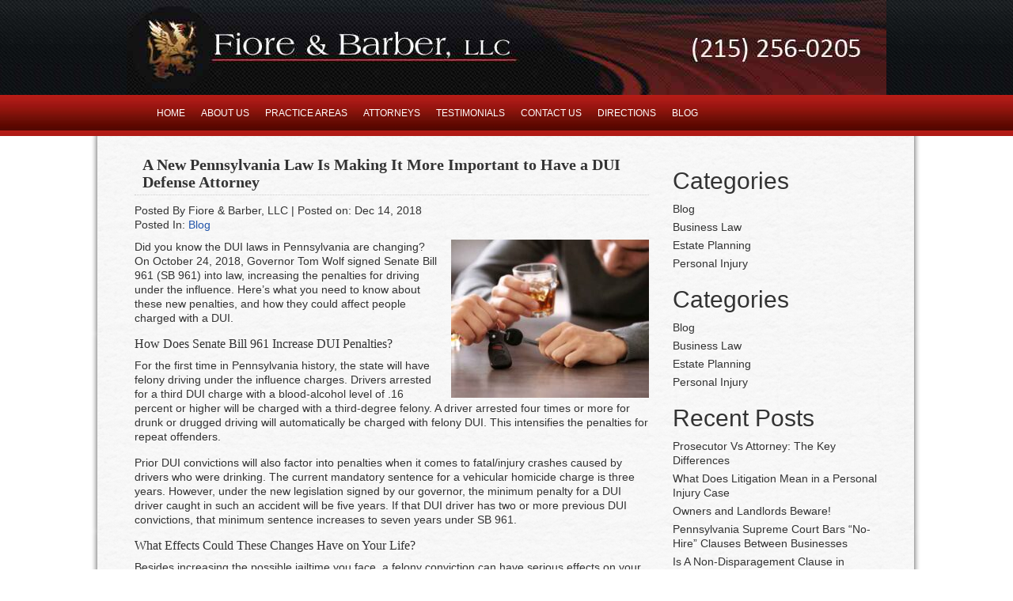

--- FILE ---
content_type: text/html; charset=UTF-8
request_url: https://www.fiorebarber.com/a-new-pennsylvania-law-is-making-it-more-important-to-have-a-dui-defense-attorney/
body_size: 21353
content:
<!DOCTYPE html PUBLIC "-//W3C//DTD XHTML 1.0 Strict//EN" "http://www.w3.org/TR/xhtml1/DTD/xhtml1-strict.dtd">

<html xmlns="http://www.w3.org/1999/xhtml" lang="en-US" xml:lang="en-US">

	<head>
<meta name="viewport" content="width=device-width, initial-scale=1">
		


<script async src="https://www.googletagmanager.com/gtag/js?id=UA-111823827-1"></script>
<script>
  window.dataLayer = window.dataLayer || [];
  function gtag(){dataLayer.push(arguments);}
  gtag('js', new Date());

  gtag('config', 'UA-111823827-1');
</script>

<meta name="viewport" content="width=device-width, initial-scale=1">
<meta name="msvalidate.01" content="AA41265006E2D1C2ABB1581BF3D05D91" />
		<meta http-equiv="Content-Type" content="text/html; charset=UTF-8" />	<link rel="shortcut icon" type="image/x-icon" href="https://www.fiorebarber.com/wp-content/themes/media_direct/favicon_fri.ico">

		<link rel="pingback" href="https://www.fiorebarber.com/xmlrpc.php">

		<link rel="profile" href="http://gmpg.org/xfn/11">

		<style>
			.map-right img {
    max-width: 100%;
}
			#contentleft h3{border:0 !important;}
			.c-thumb {
    float: right;
    margin-left: 15px;
}

			footer.post-footer {
    clear: both;
}

.post_imgs {
    margin-left: 15px;
}
.post_imgs img{max-width:200px;height:auto}

			.c-social {
    padding-top: 15px;
}
.c-social img{width:40px}
.c-social img:hover{
     -webkit-filter: grayscale(1);
  filter: grayscale(1);
}

		.c-map-con {
    max-width: 900px;
    margin: 0 auto;
    background:#fff;
    padding:25px
}

.c-map-con:after{content:""; display:table; clear:both;}
.map-left {
    width: 40%;
    float: left;
    color:#6c1410;
}
.map-left h3{margin-bottom:15px;}

.map-right {
    float: right;
    width: 60%;
}

section.map-wrapper {
   background: #dfdfdf
}

.mp-in {
    background: #cccccc1c;
    padding: 20px;
    min-height: 180px;
    font-size: 20px;
    border: 1px dotted #ccc;
    margin: 5px;
    margin-top: 0;
}

a.icon-google-plus {
    display: none;
}
@media only screen and (max-width: 767px) {
#contentleft{width:90%}
}



		</style>


<script>(function(w,d,s,l,i){w[l]=w[l]||[];w[l].push({'gtm.start':
new Date().getTime(),event:'gtm.js'});var f=d.getElementsByTagName(s)[0],
j=d.createElement(s),dl=l!='dataLayer'?'&l='+l:'';j.async=true;j.src=
'https://www.googletagmanager.com/gtm.js?id='+i+dl;f.parentNode.insertBefore(j,f);
})(window,document,'script','dataLayer','GTM-NQ6S5LZ');</script>



 <meta name='robots' content='index, follow, max-image-preview:large, max-snippet:-1, max-video-preview:-1' />

	
	<title>How Will Senate Bill 961 Increase the Need for DUI Defense Attorneys?</title>
	<meta name="description" content="Senate Bill 961 is promising to strengthen penalties against drunk drivers. Could this affect how people defend themselves from DUI charges?" />
	<link rel="canonical" href="https://www.fiorebarber.com/a-new-pennsylvania-law-is-making-it-more-important-to-have-a-dui-defense-attorney/" />
	<meta property="og:locale" content="en_US" />
	<meta property="og:type" content="article" />
	<meta property="og:title" content="How Will Senate Bill 961 Increase the Need for DUI Defense Attorneys?" />
	<meta property="og:description" content="Senate Bill 961 is promising to strengthen penalties against drunk drivers. Could this affect how people defend themselves from DUI charges?" />
	<meta property="og:url" content="https://www.fiorebarber.com/a-new-pennsylvania-law-is-making-it-more-important-to-have-a-dui-defense-attorney/" />
	<meta property="og:site_name" content="Montgomery County, PA Attorney | Landsdale Lawyer | Personal Injury, Criminal Defense, Family Law" />
	<meta property="article:publisher" content="https://www.facebook.com/FioreBarberLLC/?fref=ts" />
	<meta property="article:published_time" content="2018-12-14T12:00:12+00:00" />
	<meta property="article:modified_time" content="2020-09-29T16:02:14+00:00" />
	<meta property="og:image" content="https://www.fiorebarber.com/wp-content/uploads/2018/12/woman-taking-car-key.jpg" />
	<meta property="og:image:width" content="960" />
	<meta property="og:image:height" content="640" />
	<meta property="og:image:type" content="image/jpeg" />
	<meta name="author" content="Fiore &amp; Barber, LLC" />
	<meta name="twitter:card" content="summary_large_image" />
	<meta name="twitter:creator" content="@fiorebarber" />
	<meta name="twitter:site" content="@fiorebarber" />
	<meta name="twitter:label1" content="Written by" />
	<meta name="twitter:data1" content="Fiore &amp; Barber, LLC" />
	<meta name="twitter:label2" content="Est. reading time" />
	<meta name="twitter:data2" content="2 minutes" />
	<script type="application/ld+json" class="yoast-schema-graph">{"@context":"https://schema.org","@graph":[{"@type":"WebPage","@id":"https://www.fiorebarber.com/a-new-pennsylvania-law-is-making-it-more-important-to-have-a-dui-defense-attorney/","url":"https://www.fiorebarber.com/a-new-pennsylvania-law-is-making-it-more-important-to-have-a-dui-defense-attorney/","name":"How Will Senate Bill 961 Increase the Need for DUI Defense Attorneys?","isPartOf":{"@id":"https://www.fiorebarber.com/#website"},"primaryImageOfPage":{"@id":"https://www.fiorebarber.com/a-new-pennsylvania-law-is-making-it-more-important-to-have-a-dui-defense-attorney/#primaryimage"},"image":{"@id":"https://www.fiorebarber.com/a-new-pennsylvania-law-is-making-it-more-important-to-have-a-dui-defense-attorney/#primaryimage"},"thumbnailUrl":"https://www.fiorebarber.com/wp-content/uploads/2018/12/woman-taking-car-key.jpg","datePublished":"2018-12-14T12:00:12+00:00","dateModified":"2020-09-29T16:02:14+00:00","author":{"@id":"https://www.fiorebarber.com/#/schema/person/d1e0f90130f73c494e5d0560a34f6145"},"description":"Senate Bill 961 is promising to strengthen penalties against drunk drivers. Could this affect how people defend themselves from DUI charges?","breadcrumb":{"@id":"https://www.fiorebarber.com/a-new-pennsylvania-law-is-making-it-more-important-to-have-a-dui-defense-attorney/#breadcrumb"},"inLanguage":"en-US","potentialAction":[{"@type":"ReadAction","target":["https://www.fiorebarber.com/a-new-pennsylvania-law-is-making-it-more-important-to-have-a-dui-defense-attorney/"]}]},{"@type":"ImageObject","inLanguage":"en-US","@id":"https://www.fiorebarber.com/a-new-pennsylvania-law-is-making-it-more-important-to-have-a-dui-defense-attorney/#primaryimage","url":"https://www.fiorebarber.com/wp-content/uploads/2018/12/woman-taking-car-key.jpg","contentUrl":"https://www.fiorebarber.com/wp-content/uploads/2018/12/woman-taking-car-key.jpg","width":960,"height":640,"caption":"woman taking car key"},{"@type":"BreadcrumbList","@id":"https://www.fiorebarber.com/a-new-pennsylvania-law-is-making-it-more-important-to-have-a-dui-defense-attorney/#breadcrumb","itemListElement":[{"@type":"ListItem","position":1,"name":"Home","item":"https://www.fiorebarber.com/"},{"@type":"ListItem","position":2,"name":"A New Pennsylvania Law Is Making It More Important to Have a DUI Defense Attorney"}]},{"@type":"WebSite","@id":"https://www.fiorebarber.com/#website","url":"https://www.fiorebarber.com/","name":"Montgomery County, PA Attorney | Landsdale Lawyer | Personal Injury, Criminal Defense, Family Law","description":"Fiore and Barber, LLC","potentialAction":[{"@type":"SearchAction","target":{"@type":"EntryPoint","urlTemplate":"https://www.fiorebarber.com/?s={search_term_string}"},"query-input":{"@type":"PropertyValueSpecification","valueRequired":true,"valueName":"search_term_string"}}],"inLanguage":"en-US"},{"@type":"Person","@id":"https://www.fiorebarber.com/#/schema/person/d1e0f90130f73c494e5d0560a34f6145","name":"Fiore &amp; Barber, LLC","url":"https://www.fiorebarber.com/author/idt-admin/"}]}</script>
	


<link rel='dns-prefetch' href='//stackpath.bootstrapcdn.com' />
<link rel="alternate" type="application/rss+xml" title="Montgomery County, PA Attorney | Landsdale Lawyer | Personal Injury, Criminal Defense, Family Law &raquo; A New Pennsylvania Law Is Making It More Important to Have a DUI Defense Attorney Comments Feed" href="https://www.fiorebarber.com/a-new-pennsylvania-law-is-making-it-more-important-to-have-a-dui-defense-attorney/feed/" />
<link rel="alternate" title="oEmbed (JSON)" type="application/json+oembed" href="https://www.fiorebarber.com/wp-json/oembed/1.0/embed?url=https%3A%2F%2Fwww.fiorebarber.com%2Fa-new-pennsylvania-law-is-making-it-more-important-to-have-a-dui-defense-attorney%2F" />
<link rel="alternate" title="oEmbed (XML)" type="text/xml+oembed" href="https://www.fiorebarber.com/wp-json/oembed/1.0/embed?url=https%3A%2F%2Fwww.fiorebarber.com%2Fa-new-pennsylvania-law-is-making-it-more-important-to-have-a-dui-defense-attorney%2F&#038;format=xml" />
		<style>
			.lazyload,
			.lazyloading {
				max-width: 100%;
			}
		</style>
		<style id='wp-img-auto-sizes-contain-inline-css' type='text/css'>
img:is([sizes=auto i],[sizes^="auto," i]){contain-intrinsic-size:3000px 1500px}
/*# sourceURL=wp-img-auto-sizes-contain-inline-css */
</style>
<style id='wp-emoji-styles-inline-css' type='text/css'>

	img.wp-smiley, img.emoji {
		display: inline !important;
		border: none !important;
		box-shadow: none !important;
		height: 1em !important;
		width: 1em !important;
		margin: 0 0.07em !important;
		vertical-align: -0.1em !important;
		background: none !important;
		padding: 0 !important;
	}
/*# sourceURL=wp-emoji-styles-inline-css */
</style>
<style id='wp-block-library-inline-css' type='text/css'>
:root{--wp-block-synced-color:#7a00df;--wp-block-synced-color--rgb:122,0,223;--wp-bound-block-color:var(--wp-block-synced-color);--wp-editor-canvas-background:#ddd;--wp-admin-theme-color:#007cba;--wp-admin-theme-color--rgb:0,124,186;--wp-admin-theme-color-darker-10:#006ba1;--wp-admin-theme-color-darker-10--rgb:0,107,160.5;--wp-admin-theme-color-darker-20:#005a87;--wp-admin-theme-color-darker-20--rgb:0,90,135;--wp-admin-border-width-focus:2px}@media (min-resolution:192dpi){:root{--wp-admin-border-width-focus:1.5px}}.wp-element-button{cursor:pointer}:root .has-very-light-gray-background-color{background-color:#eee}:root .has-very-dark-gray-background-color{background-color:#313131}:root .has-very-light-gray-color{color:#eee}:root .has-very-dark-gray-color{color:#313131}:root .has-vivid-green-cyan-to-vivid-cyan-blue-gradient-background{background:linear-gradient(135deg,#00d084,#0693e3)}:root .has-purple-crush-gradient-background{background:linear-gradient(135deg,#34e2e4,#4721fb 50%,#ab1dfe)}:root .has-hazy-dawn-gradient-background{background:linear-gradient(135deg,#faaca8,#dad0ec)}:root .has-subdued-olive-gradient-background{background:linear-gradient(135deg,#fafae1,#67a671)}:root .has-atomic-cream-gradient-background{background:linear-gradient(135deg,#fdd79a,#004a59)}:root .has-nightshade-gradient-background{background:linear-gradient(135deg,#330968,#31cdcf)}:root .has-midnight-gradient-background{background:linear-gradient(135deg,#020381,#2874fc)}:root{--wp--preset--font-size--normal:16px;--wp--preset--font-size--huge:42px}.has-regular-font-size{font-size:1em}.has-larger-font-size{font-size:2.625em}.has-normal-font-size{font-size:var(--wp--preset--font-size--normal)}.has-huge-font-size{font-size:var(--wp--preset--font-size--huge)}.has-text-align-center{text-align:center}.has-text-align-left{text-align:left}.has-text-align-right{text-align:right}.has-fit-text{white-space:nowrap!important}#end-resizable-editor-section{display:none}.aligncenter{clear:both}.items-justified-left{justify-content:flex-start}.items-justified-center{justify-content:center}.items-justified-right{justify-content:flex-end}.items-justified-space-between{justify-content:space-between}.screen-reader-text{border:0;clip-path:inset(50%);height:1px;margin:-1px;overflow:hidden;padding:0;position:absolute;width:1px;word-wrap:normal!important}.screen-reader-text:focus{background-color:#ddd;clip-path:none;color:#444;display:block;font-size:1em;height:auto;left:5px;line-height:normal;padding:15px 23px 14px;text-decoration:none;top:5px;width:auto;z-index:100000}html :where(.has-border-color){border-style:solid}html :where([style*=border-top-color]){border-top-style:solid}html :where([style*=border-right-color]){border-right-style:solid}html :where([style*=border-bottom-color]){border-bottom-style:solid}html :where([style*=border-left-color]){border-left-style:solid}html :where([style*=border-width]){border-style:solid}html :where([style*=border-top-width]){border-top-style:solid}html :where([style*=border-right-width]){border-right-style:solid}html :where([style*=border-bottom-width]){border-bottom-style:solid}html :where([style*=border-left-width]){border-left-style:solid}html :where(img[class*=wp-image-]){height:auto;max-width:100%}:where(figure){margin:0 0 1em}html :where(.is-position-sticky){--wp-admin--admin-bar--position-offset:var(--wp-admin--admin-bar--height,0px)}@media screen and (max-width:600px){html :where(.is-position-sticky){--wp-admin--admin-bar--position-offset:0px}}
/*wp_block_styles_on_demand_placeholder:697a3669e620f*/
/*# sourceURL=wp-block-library-inline-css */
</style>
<style id='classic-theme-styles-inline-css' type='text/css'>
/*! This file is auto-generated */
.wp-block-button__link{color:#fff;background-color:#32373c;border-radius:9999px;box-shadow:none;text-decoration:none;padding:calc(.667em + 2px) calc(1.333em + 2px);font-size:1.125em}.wp-block-file__button{background:#32373c;color:#fff;text-decoration:none}
/*# sourceURL=/wp-includes/css/classic-themes.min.css */
</style>
<link rel='stylesheet' id='contact-form-7-css' href='https://www.fiorebarber.com/wp-content/cache/asset-cleanup/css/item/contact-form-7__includes__css__styles-css-v1d69c0b5b03ace9804daf4ba4e10515e0122fd8d.css' type='text/css' media='all' />
<link rel='stylesheet' id='testimonials_css-css' href='https://www.fiorebarber.com/wp-content/cache/asset-cleanup/css/item/fiorebarber-testimonials__css__style-css-v88a200b2f98af8e1f96c8473f8ce28dc7281ebd6.css' type='text/css' media='all' />
<link rel='stylesheet' id='wpcf7-redirect-script-frontend-css' href='https://www.fiorebarber.com/wp-content/plugins/wpcf7-redirect/build/assets/frontend-script.css?ver=2c532d7e2be36f6af233' type='text/css' media='all' />
<link rel='stylesheet' id='font-awesome-style-css' href='https://stackpath.bootstrapcdn.com/font-awesome/4.7.0/css/font-awesome.min.css' type='text/css' media='all' />
<link rel='stylesheet' id='bootstrop-style-css' href='https://www.fiorebarber.com/wp-content/themes/media_direct/bootstrap.min.css' type='text/css' media='all' />
<link rel='stylesheet' id='menu-style-css' href='https://www.fiorebarber.com/wp-content/cache/asset-cleanup/css/item/media_direct__menu-css-v9d68a20d390181ab75b70b3400e56a3d4499606e.css' type='text/css' media='all' />
<link rel='stylesheet' id='fiorebarber-style-css' href='https://www.fiorebarber.com/wp-content/cache/asset-cleanup/css/item/media_direct__style-css-ve7cbe8f7e14f3acd95d7017805a680a55c87a1c1.css' type='text/css' media='all' />
<link rel='stylesheet' id='fancybox-css' href='https://www.fiorebarber.com/wp-content/plugins/easy-fancybox/fancybox/1.5.4/jquery.fancybox.min.css?ver=900955c6bbf57e43b2750678dcf8b1a4' type='text/css' media='screen' />
<style id='fancybox-inline-css' type='text/css'>
#fancybox-outer{background:#ffffff}#fancybox-content{background:#ffffff;border-color:#ffffff;color:#000000;}#fancybox-title,#fancybox-title-float-main{color:#fff}
/*# sourceURL=fancybox-inline-css */
</style>
<script type='text/javascript' id='wpacu-combined-js-head-group-1' src='https://www.fiorebarber.com/wp-content/cache/asset-cleanup/js/head-9992b9e02afc43d741a1243b9d7724da733731eb.js'></script><link rel="EditURI" type="application/rsd+xml" title="RSD" href="https://www.fiorebarber.com/xmlrpc.php?rsd" />

<link rel='shortlink' href='https://www.fiorebarber.com/?p=931' />

<script type="application/ld+json">
{
    "@context": "https://schema.org",
    "@type": "BreadcrumbList",
    "itemListElement": [
        {
            "@type": "ListItem",
            "position": 1,
            "item": {
                "@id": "https://www.fiorebarber.com",
                "name": "Lansdale Attorneys Fiore &amp; Barber, LLC"
            }
        },
        {
            "@type": "ListItem",
            "position": 2,
            "item": {
                "@id": "https://www.fiorebarber.com/category/blog/",
                "name": "Blog"
            }
        },
        {
            "@type": "ListItem",
            "position": 3,
            "item": {
                "@id": "https://www.fiorebarber.com/a-new-pennsylvania-law-is-making-it-more-important-to-have-a-dui-defense-attorney/",
                "name": "A New Pennsylvania Law Is Making It More Important to Have a DUI Defense Attorney"
            }
        }
    ]
}
</script>
<script type="application/ld+json">
{
    "@context": "https://schema.org",
    "@type": "LocalBusiness",
    "name": "Fiore &amp; Barber, LLC",
    "image": "https://www.fiorebarber.com/wp-content/themes/media_direct/images/FioreHeader.jpg",
    "url": "https://www.fiorebarber.com/",
    "telephone": "+1-215-256-0205",
    "address": {
        "@type": "PostalAddress",
        "streetAddress": "418 Main Street, Suite 100 ",
        "addressLocality": "Harleysville",
        "postalCode": "19438",
        "addressCountry": "United States",
        "addressRegion": "Pennsylvania"
    },
    "geo": {
        "@type": "GeoCoordinates",
        "latitude": "40.276761",
        "longitude": "-75.383536"
    },
    "openingHours": [
        "Mo-Fr 08:30-17:30"
    ]
}
</script>
<script type="application/ld+json">
{
    "@context": "https://schema.org",
    "@type": "Organization",
    "name": "Fiore &amp; Barber, LLC",
    "url": "https://www.fiorebarber.com",
    "logo": "https://www.fiorebarber.com/wp-content/uploads/2014/08/fiorebarber-og-image.png",
    "contactPoint": [
        {
            "@type": "ContactPoint",
            "telephone": "+1-215-256-0205",
            "contactType": "customer service",
            "email": "info@FioreBarber",
            "areaServed": [
                "US"
            ],
            "availableLanguage": [
                "English"
            ]
        }
    ],
    "sameAs": [
        "https://www.facebook.com/FioreBarberLLC/",
        "https://twitter.com/LlcFiore",
        "https://www.linkedin.com/in/christopher-fiore-064028b/"
    ]
}
</script>
<script type="application/ld+json">
{
    "@context": "https://schema.org",
    "@type": "SiteNavigationElement",
    "name": [
        "Home",
        "About Us",
        "Practice Areas",
        "Business Lawyer Philadelphia",
        "Litigation",
        "Estate Planning and Administration",
        "Family Law – Support, Divorce, Custody, Adoption",
        "Personal Injury",
        "Automobile Accidents",
        "Motorcycle Accidents",
        "Nursing Home Neglect/Abuse",
        "Wrongful Death",
        "Dog Bites",
        "Slip and Fall",
        "Other Types of Personal Injury",
        "DUI Defense",
        "Do I Need To Hire an Attorney for a DUI?",
        "First Offense DUI &#038; ARD",
        "Field Sobriety &#038; Breathalyzer Tests",
        "Driver’s License Suspension",
        "DUI Expungement &#8211; Clearing Your DUI Record in PA",
        "Prior Drunk Driving Convictions",
        "Felony DUIs",
        "Ignition Interlock Devices",
        "DUI Penalties",
        "DUI FAQs",
        "Pennsylvania DUI Punishments",
        "Real Estate",
        "Criminal Law",
        "Drug Crimes",
        "White Collar Crime",
        "DUI/DWI",
        "Appeals",
        "Parole & Probation Violation",
        "Misdemeanors",
        "Theft Crimes",
        "Juvenile Law",
        "Criminal Law FAQs",
        "Attorneys",
        "Christopher Fiore",
        "Aman “Tip” Barber, III",
        "Testimonials",
        "Contact Us",
        "Directions",
        "Blog"
    ],
    "url": [
        "https://www.fiorebarber.com/",
        "https://www.fiorebarber.com/about/",
        "#",
        "https://www.fiorebarber.com/business-lawyer-philadelphia/",
        "https://www.fiorebarber.com/litigation/",
        "https://www.fiorebarber.com/estate-planning-and-administration/",
        "https://www.fiorebarber.com/family-law-support-divorce-custody-adoption/",
        "https://www.fiorebarber.com/personal-injury/",
        "https://www.fiorebarber.com/personal-injury/automobile-accidents/",
        "https://www.fiorebarber.com/personal-injury/motorcycle-accidents/",
        "https://www.fiorebarber.com/personal-injury/nursing-home-neglectabuse/",
        "https://www.fiorebarber.com/personal-injury/wrongful-death/",
        "https://www.fiorebarber.com/personal-injury/dog-bites/",
        "https://www.fiorebarber.com/personal-injury/slip-and-fall/",
        "https://www.fiorebarber.com/personal-injury/other-types-of-personal-injury/",
        "https://www.fiorebarber.com/dui-defense/",
        "https://www.fiorebarber.com/dui-defense/do-i-need-to-hire-an-attorney-for-a-dui/",
        "https://www.fiorebarber.com/dui-defense/first-offense/",
        "https://www.fiorebarber.com/dui-defense/field-sobriety-breathalyzer-tests/",
        "https://www.fiorebarber.com/dui-defense/drivers-license-suspension/",
        "https://www.fiorebarber.com/dui-defense/dui-record-expungement/",
        "https://www.fiorebarber.com/dui-defense/prior-drunk-driving-convictions/",
        "https://www.fiorebarber.com/dui-defense/felony-duis/",
        "https://www.fiorebarber.com/dui-defense/ignition-interlock-devices/",
        "https://www.fiorebarber.com/dui-defense/dui-penalties/",
        "https://www.fiorebarber.com/dui-defense/dui-faqs/",
        "https://www.fiorebarber.com/dui-defense/pennsylvania-dui-punishments/",
        "https://www.fiorebarber.com/real-estate/",
        "https://www.fiorebarber.com/criminal-law/",
        "https://www.fiorebarber.com/criminal-law/drug-crimes/",
        "https://www.fiorebarber.com/criminal-law/white-collar-crimes/",
        "https://www.fiorebarber.com/criminal-law/dwi/",
        "https://www.fiorebarber.com/criminal-law/appeals/",
        "https://www.fiorebarber.com/criminal-law/probations/",
        "https://www.fiorebarber.com/criminal-law/misdemeanors/",
        "https://www.fiorebarber.com/criminal-law/theft-crimes/",
        "https://www.fiorebarber.com/criminal-law/juvenile-law/",
        "https://www.fiorebarber.com/criminal-law/criminal-law-faq/",
        "https://www.fiorebarber.com/attorneys/",
        "https://www.fiorebarber.com/christopher-fiore/",
        "https://www.fiorebarber.com/aman-barber/",
        "https://www.fiorebarber.com/testimonials/",
        "https://www.fiorebarber.com/contact/",
        "https://www.fiorebarber.com/directions/",
        "https://www.fiorebarber.com/blog/"
    ]
}
</script>
<script type="application/ld+json">
{
    "@context": "https://schema.org",
    "@type": "WebSite",
    "name": "Fiore &amp; Barber, LLC",
    "alternateName": "",
    "url": "https://www.fiorebarber.com/"
}
</script>
<script type="application/ld+json">
{
    "@context": "https://schema.org",
    "@type": "BlogPosting",
    "mainEntityOfPage": {
        "@type": "WebPage",
        "@id": "https://www.fiorebarber.com/a-new-pennsylvania-law-is-making-it-more-important-to-have-a-dui-defense-attorney/"
    },
    "headline": "A New Pennsylvania Law Is Making It More Important to Have a DUI Defense Attorney",
    "datePublished": "2018-12-14T12:00:12-0500",
    "dateModified": "2020-09-29T16:02:14-0400",
    "author": {
        "@type": "Person",
        "name": "Fiore &amp; Barber, LLC"
    },
    "description": "Did you know the DUI laws in Pennsylvania are changing? On October 24, 2018, Governor Tom Wolf signed Senate B",
    "image": {
        "@type": "ImageObject",
        "url": "https://www.fiorebarber.com/wp-content/uploads/2018/12/woman-taking-car-key.jpg",
        "width": 960,
        "height": 640
    },
    "publisher": {
        "@type": "Organization",
        "name": "Fiore &amp; Barber, LLC",
        "logo": {
            "@type": "ImageObject",
            "url": "https://www.fiorebarber.com/wp-content/uploads/2014/08/fiorebarber-og-image.png",
            "width": 619,
            "height": 361
        }
    }
}
</script>

		<script>
			document.documentElement.className = document.documentElement.className.replace('no-js', 'js');
		</script>
				<style>
			.no-js img.lazyload {
				display: none;
			}

			figure.wp-block-image img.lazyloading {
				min-width: 150px;
			}

			.lazyload,
			.lazyloading {
				--smush-placeholder-width: 100px;
				--smush-placeholder-aspect-ratio: 1/1;
				width: var(--smush-image-width, var(--smush-placeholder-width)) !important;
				aspect-ratio: var(--smush-image-aspect-ratio, var(--smush-placeholder-aspect-ratio)) !important;
			}

						.lazyload, .lazyloading {
				opacity: 0;
			}

			.lazyloaded {
				opacity: 1;
				transition: opacity 400ms;
				transition-delay: 0ms;
			}

					</style>
		<style type="text/css">.blue-message {
    background-color: #3399ff;
    color: #ffffff;
    text-shadow: none;
    font-size: 16px;
    line-height: 24px;
    padding: 10px;
    padding-top: 10px;
    padding-right: 10px;
    padding-bottom: 10px;
    padding-left: 10px;
}.green-message {
    background-color: #8cc14c;
    color: #ffffff;
    text-shadow: none;
    font-size: 16px;
    line-height: 24px;
    padding: 10px;
    padding-top: 10px;
    padding-right: 10px;
    padding-bottom: 10px;
    padding-left: 10px;
}.orange-message {
    background-color: #faa732;
    color: #ffffff;
    text-shadow: none;
    font-size: 16px;
    line-height: 24px;
    padding: 10px;
    padding-top: 10px;
    padding-right: 10px;
    padding-bottom: 10px;
    padding-left: 10px;
}.red-message {
    background-color: #da4d31;
    color: #ffffff;
    text-shadow: none;
    font-size: 16px;
    line-height: 24px;
    padding: 10px;
    padding-top: 10px;
    padding-right: 10px;
    padding-bottom: 10px;
    padding-left: 10px;
}.grey-message {
    background-color: #53555c;
    color: #ffffff;
    text-shadow: none;
    font-size: 16px;
    line-height: 24px;
    padding: 10px;
    padding-top: 10px;
    padding-right: 10px;
    padding-bottom: 10px;
    padding-left: 10px;
}.left-block {
    background: radial-gradient(ellipse at center center, #ffffff 0%, #f2f2f2 100%);
    color: #8b8e97;
    padding: 10px;
    padding-top: 10px;
    padding-right: 10px;
    padding-bottom: 10px;
    padding-left: 10px;
    margin: 10px;
    margin-top: 10px;
    margin-right: 10px;
    margin-bottom: 10px;
    margin-left: 10px;
    float: left;
}.right-block {
    background: radial-gradient(ellipse at center center, #ffffff 0%, #f2f2f2 100%);
    color: #8b8e97;
    padding: 10px;
    padding-top: 10px;
    padding-right: 10px;
    padding-bottom: 10px;
    padding-left: 10px;
    margin: 10px;
    margin-top: 10px;
    margin-right: 10px;
    margin-bottom: 10px;
    margin-left: 10px;
    float: right;
}.blockquotes {
    background-color: none;
    border-left: 5px solid #f1f1f1;
    color: #8B8E97;
    font-size: 16px;
    font-style: italic;
    line-height: 22px;
    padding-left: 15px;
    padding: 10px;
    padding-top: 10px;
    padding-right: 10px;
    padding-bottom: 10px;
    width: 60%;
    float: left;
}</style>		<style type="text/css" id="wp-custom-css">
			.hpmainleft h1{
	    font-size: 23px;
    font-family: Georgia, Times New Roman, Trebuchet MS;
}

body.postid-1949 #contentleft img{
		height: auto;
}

body.postid-1949 .c-thumb {
	display: none;
}

#content a img {
	height: auto;
}

.wp-caption-text a,
.broken_link, a.broken_link {

	text-decoration: none !important;
}		</style>
		</head>

<body class="wp-singular post-template-default single single-post postid-931 single-format-standard wp-theme-media_direct"><div><a id="top"></a></div>

	
<noscript><iframe data-src="https://www.googletagmanager.com/ns.html?id=GTM-NQ6S5LZ"
height="0" width="0" style="display:none;visibility:hidden" src="[data-uri]" class="lazyload" data-load-mode="1"></iframe></noscript>




<div id="headerbg">
    <div id="header">

        <a rel="" href="https://www.fiorebarber.com"><img data-src="https://www.fiorebarber.com/wp-content/themes/media_direct/images/FioreHeader.jpg" style="--smush-placeholder-width: 960px; --smush-placeholder-aspect-ratio: 960/120;border:0;" alt="Fiore and Barber, LLC" src="[data-uri]" class="lazyload" /></a>


    </div>
</div>

<div id="navbarbg">
    <div id="navbar">
        <div class="navbarleft">
<div class="menu-main-menu-container"><ul id="nav" class="nav"><li id="menu-item-34" class="menu-item menu-item-type-post_type menu-item-object-page menu-item-home menu-item-34"><a href="https://www.fiorebarber.com/">Home</a></li>
<li id="menu-item-35" class="menu-item menu-item-type-post_type menu-item-object-page menu-item-35"><a href="https://www.fiorebarber.com/about/">About Us</a></li>
<li id="menu-item-45" class="menu-item menu-item-type-custom menu-item-object-custom menu-item-has-children menu-item-45"><a href="#">Practice Areas</a>
<ul class="sub-menu">
	<li id="menu-item-95" class="menu-item menu-item-type-post_type menu-item-object-page menu-item-95"><a href="https://www.fiorebarber.com/business-lawyer-philadelphia/">Business Lawyer Philadelphia</a></li>
	<li id="menu-item-115" class="menu-item menu-item-type-post_type menu-item-object-page menu-item-115"><a href="https://www.fiorebarber.com/litigation/">Litigation</a></li>
	<li id="menu-item-87" class="menu-item menu-item-type-post_type menu-item-object-page menu-item-87"><a href="https://www.fiorebarber.com/estate-planning-and-administration/">Estate Planning and Administration</a></li>
	<li id="menu-item-114" class="menu-item menu-item-type-post_type menu-item-object-page menu-item-114"><a href="https://www.fiorebarber.com/family-law-support-divorce-custody-adoption/">Family Law – Support, Divorce, Custody, Adoption</a></li>
	<li id="menu-item-54" class="menu-item menu-item-type-post_type menu-item-object-page menu-item-has-children menu-item-54"><a href="https://www.fiorebarber.com/personal-injury/">Personal Injury</a>
	<ul class="sub-menu">
		<li id="menu-item-61" class="menu-item menu-item-type-post_type menu-item-object-page menu-item-61"><a href="https://www.fiorebarber.com/personal-injury/automobile-accidents/">Automobile Accidents</a></li>
		<li id="menu-item-62" class="menu-item menu-item-type-post_type menu-item-object-page menu-item-62"><a href="https://www.fiorebarber.com/personal-injury/motorcycle-accidents/">Motorcycle Accidents</a></li>
		<li id="menu-item-67" class="menu-item menu-item-type-post_type menu-item-object-page menu-item-67"><a href="https://www.fiorebarber.com/personal-injury/nursing-home-neglectabuse/">Nursing Home Neglect/Abuse</a></li>
		<li id="menu-item-81" class="menu-item menu-item-type-post_type menu-item-object-page menu-item-81"><a href="https://www.fiorebarber.com/personal-injury/wrongful-death/">Wrongful Death</a></li>
		<li id="menu-item-80" class="menu-item menu-item-type-post_type menu-item-object-page menu-item-80"><a href="https://www.fiorebarber.com/personal-injury/dog-bites/">Dog Bites</a></li>
		<li id="menu-item-79" class="menu-item menu-item-type-post_type menu-item-object-page menu-item-79"><a href="https://www.fiorebarber.com/personal-injury/slip-and-fall/">Slip and Fall</a></li>
		<li id="menu-item-78" class="menu-item menu-item-type-post_type menu-item-object-page menu-item-78"><a href="https://www.fiorebarber.com/personal-injury/other-types-of-personal-injury/">Other Types of Personal Injury</a></li>
	</ul>
</li>
	<li id="menu-item-2179" class="menu-item menu-item-type-post_type menu-item-object-page menu-item-has-children menu-item-2179"><a href="https://www.fiorebarber.com/dui-defense/">DUI Defense</a>
	<ul class="sub-menu">
		<li id="menu-item-2190" class="menu-item menu-item-type-post_type menu-item-object-page menu-item-2190"><a href="https://www.fiorebarber.com/dui-defense/do-i-need-to-hire-an-attorney-for-a-dui/">Do I Need To Hire an Attorney for a DUI?</a></li>
		<li id="menu-item-2189" class="menu-item menu-item-type-post_type menu-item-object-page menu-item-2189"><a href="https://www.fiorebarber.com/dui-defense/first-offense/">First Offense DUI &#038; ARD</a></li>
		<li id="menu-item-2188" class="menu-item menu-item-type-post_type menu-item-object-page menu-item-2188"><a href="https://www.fiorebarber.com/dui-defense/field-sobriety-breathalyzer-tests/">Field Sobriety &#038; Breathalyzer Tests</a></li>
		<li id="menu-item-2187" class="menu-item menu-item-type-post_type menu-item-object-page menu-item-2187"><a href="https://www.fiorebarber.com/dui-defense/drivers-license-suspension/">Driver’s License Suspension</a></li>
		<li id="menu-item-2186" class="menu-item menu-item-type-post_type menu-item-object-page menu-item-2186"><a href="https://www.fiorebarber.com/dui-defense/dui-record-expungement/">DUI Expungement &#8211; Clearing Your DUI Record in PA</a></li>
		<li id="menu-item-2185" class="menu-item menu-item-type-post_type menu-item-object-page menu-item-2185"><a href="https://www.fiorebarber.com/dui-defense/prior-drunk-driving-convictions/">Prior Drunk Driving Convictions</a></li>
		<li id="menu-item-2184" class="menu-item menu-item-type-post_type menu-item-object-page menu-item-2184"><a href="https://www.fiorebarber.com/dui-defense/felony-duis/">Felony DUIs</a></li>
		<li id="menu-item-2183" class="menu-item menu-item-type-post_type menu-item-object-page menu-item-2183"><a href="https://www.fiorebarber.com/dui-defense/ignition-interlock-devices/">Ignition Interlock Devices</a></li>
		<li id="menu-item-2182" class="menu-item menu-item-type-post_type menu-item-object-page menu-item-2182"><a href="https://www.fiorebarber.com/dui-defense/dui-penalties/">DUI Penalties</a></li>
		<li id="menu-item-2181" class="menu-item menu-item-type-post_type menu-item-object-page menu-item-2181"><a href="https://www.fiorebarber.com/dui-defense/dui-faqs/">DUI FAQs</a></li>
		<li id="menu-item-2180" class="menu-item menu-item-type-post_type menu-item-object-page menu-item-2180"><a href="https://www.fiorebarber.com/dui-defense/pennsylvania-dui-punishments/">Pennsylvania DUI Punishments</a></li>
	</ul>
</li>
	<li id="menu-item-116" class="menu-item menu-item-type-post_type menu-item-object-page menu-item-116"><a href="https://www.fiorebarber.com/real-estate/">Real Estate</a></li>
	<li id="menu-item-2131" class="menu-item menu-item-type-post_type menu-item-object-page menu-item-has-children menu-item-2131"><a href="https://www.fiorebarber.com/criminal-law/">Criminal Law</a>
	<ul class="sub-menu">
		<li id="menu-item-2140" class="menu-item menu-item-type-post_type menu-item-object-page menu-item-2140"><a href="https://www.fiorebarber.com/criminal-law/drug-crimes/">Drug Crimes</a></li>
		<li id="menu-item-2139" class="menu-item menu-item-type-post_type menu-item-object-page menu-item-2139"><a href="https://www.fiorebarber.com/criminal-law/white-collar-crimes/">White Collar Crime</a></li>
		<li id="menu-item-2138" class="menu-item menu-item-type-post_type menu-item-object-page menu-item-2138"><a href="https://www.fiorebarber.com/criminal-law/dwi/">DUI/DWI</a></li>
		<li id="menu-item-2137" class="menu-item menu-item-type-post_type menu-item-object-page menu-item-2137"><a href="https://www.fiorebarber.com/criminal-law/appeals/">Appeals</a></li>
		<li id="menu-item-2136" class="menu-item menu-item-type-post_type menu-item-object-page menu-item-2136"><a href="https://www.fiorebarber.com/criminal-law/probations/">Parole &#038; Probation Violation</a></li>
		<li id="menu-item-2135" class="menu-item menu-item-type-post_type menu-item-object-page menu-item-2135"><a href="https://www.fiorebarber.com/criminal-law/misdemeanors/">Misdemeanors</a></li>
		<li id="menu-item-2134" class="menu-item menu-item-type-post_type menu-item-object-page menu-item-2134"><a href="https://www.fiorebarber.com/criminal-law/theft-crimes/">Theft Crimes</a></li>
		<li id="menu-item-2133" class="menu-item menu-item-type-post_type menu-item-object-page menu-item-2133"><a href="https://www.fiorebarber.com/criminal-law/juvenile-law/">Juvenile Law</a></li>
		<li id="menu-item-2132" class="menu-item menu-item-type-post_type menu-item-object-page menu-item-2132"><a href="https://www.fiorebarber.com/criminal-law/criminal-law-faq/">Criminal Law FAQs</a></li>
	</ul>
</li>
</ul>
</li>
<li id="menu-item-37" class="menu-item menu-item-type-post_type menu-item-object-page menu-item-has-children menu-item-37"><a href="https://www.fiorebarber.com/attorneys/">Attorneys</a>
<ul class="sub-menu">
	<li id="menu-item-38" class="menu-item menu-item-type-post_type menu-item-object-page menu-item-38"><a href="https://www.fiorebarber.com/christopher-fiore/">Christopher Fiore</a></li>
	<li id="menu-item-36" class="menu-item menu-item-type-post_type menu-item-object-page menu-item-36"><a href="https://www.fiorebarber.com/aman-barber/">Aman “Tip” Barber, III</a></li>
</ul>
</li>
<li id="menu-item-3083" class="menu-item menu-item-type-custom menu-item-object-custom menu-item-3083"><a href="https://www.fiorebarber.com/testimonials/">Testimonials</a></li>
<li id="menu-item-39" class="menu-item menu-item-type-post_type menu-item-object-page menu-item-39"><a href="https://www.fiorebarber.com/contact/">Contact Us</a></li>
<li id="menu-item-40" class="menu-item menu-item-type-post_type menu-item-object-page menu-item-40"><a href="https://www.fiorebarber.com/directions/">Directions</a></li>
<li id="menu-item-44" class="menu-item menu-item-type-post_type menu-item-object-page menu-item-44"><a href="https://www.fiorebarber.com/blog/">Blog</a></li>
</ul></div>
                            <div class="nav_wrapper navbar navbar-inverse mainnav fixednav">

                                <ul class="mobile-nav">
                                    <li>
                                        <a href="javascript:void(0);" class="mob-menu">
                                            <div class="spinner-master">
                                                <input type="checkbox" id="spinner-form" />
                                                <label for="spinner-form" class="spinner-spin">
                                                    <div class="spinner diagonal part-1"></div>
                                                    <div class="spinner horizontal"></div>
                                                    <div class="spinner diagonal part-2"></div>
                                                </label>
                                                <span>Menu</span>
                                            </div>
                                        </a>
                                    </li>

                                    <li>
                                        <a href="tel:2152560205" class="contact"><i class="fa fa-phone"></i>Call</a></li>
                                    </li>

                                    <li><a href="https://www.fiorebarber.com/blog/" class="location"><i class="fa fa-newspaper-o"></i>Blog</a></li>

                                    <li><a href="https://www.fiorebarber.com/contact/" class="location"><i class="fa fa-envelope"></i>Contact</a></li>

                                </ul>
                                <nav id="menu" class="menu ">

                                    <ul id="primary-inner" class="nav navbar-nav main-menu " role="menu" ><li id="menu-item-34" class="menu-item menu-item-type-post_type menu-item-object-page menu-item-home dropdown"><a href="https://www.fiorebarber.com/">Home</a></li>
<li id="menu-item-35" class="menu-item menu-item-type-post_type menu-item-object-page dropdown"><a href="https://www.fiorebarber.com/about/">About Us</a></li>
<li id="menu-item-45" class="menu-item menu-item-type-custom menu-item-object-custom menu-item-has-children dropdown"><a href="#">Practice Areas</a><a href="javascript:;" data-toggle="dropdown" class="drpdwn dropdown-toggle" ><b class="caret"></b></a>
<ul class="dropdown-menu">
	<li id="menu-item-95" class="menu-item menu-item-type-post_type menu-item-object-page"><a href="https://www.fiorebarber.com/business-lawyer-philadelphia/">Business Lawyer Philadelphia</a></li>
	<li id="menu-item-115" class="menu-item menu-item-type-post_type menu-item-object-page"><a href="https://www.fiorebarber.com/litigation/">Litigation</a></li>
	<li id="menu-item-87" class="menu-item menu-item-type-post_type menu-item-object-page"><a href="https://www.fiorebarber.com/estate-planning-and-administration/">Estate Planning and Administration</a></li>
	<li id="menu-item-114" class="menu-item menu-item-type-post_type menu-item-object-page"><a href="https://www.fiorebarber.com/family-law-support-divorce-custody-adoption/">Family Law – Support, Divorce, Custody, Adoption</a></li>
	<li id="menu-item-54" class="menu-item menu-item-type-post_type menu-item-object-page menu-item-has-children dropdown-submenu"><a href="https://www.fiorebarber.com/personal-injury/">Personal Injury</a><a href="javascript:;" data-toggle="dropdown" class="drpdwn dropdown-toggle" ><b class="caret"></b></a>
	<ul class="dropdown-menu">
		<li id="menu-item-61" class="menu-item menu-item-type-post_type menu-item-object-page"><a href="https://www.fiorebarber.com/personal-injury/automobile-accidents/">Automobile Accidents</a></li>
		<li id="menu-item-62" class="menu-item menu-item-type-post_type menu-item-object-page"><a href="https://www.fiorebarber.com/personal-injury/motorcycle-accidents/">Motorcycle Accidents</a></li>
		<li id="menu-item-67" class="menu-item menu-item-type-post_type menu-item-object-page"><a href="https://www.fiorebarber.com/personal-injury/nursing-home-neglectabuse/">Nursing Home Neglect/Abuse</a></li>
		<li id="menu-item-81" class="menu-item menu-item-type-post_type menu-item-object-page"><a href="https://www.fiorebarber.com/personal-injury/wrongful-death/">Wrongful Death</a></li>
		<li id="menu-item-80" class="menu-item menu-item-type-post_type menu-item-object-page"><a href="https://www.fiorebarber.com/personal-injury/dog-bites/">Dog Bites</a></li>
		<li id="menu-item-79" class="menu-item menu-item-type-post_type menu-item-object-page"><a href="https://www.fiorebarber.com/personal-injury/slip-and-fall/">Slip and Fall</a></li>
		<li id="menu-item-78" class="menu-item menu-item-type-post_type menu-item-object-page"><a href="https://www.fiorebarber.com/personal-injury/other-types-of-personal-injury/">Other Types of Personal Injury</a></li>
	</ul>
</li>
	<li id="menu-item-2179" class="menu-item menu-item-type-post_type menu-item-object-page menu-item-has-children dropdown-submenu"><a href="https://www.fiorebarber.com/dui-defense/">DUI Defense</a><a href="javascript:;" data-toggle="dropdown" class="drpdwn dropdown-toggle" ><b class="caret"></b></a>
	<ul class="dropdown-menu">
		<li id="menu-item-2190" class="menu-item menu-item-type-post_type menu-item-object-page"><a href="https://www.fiorebarber.com/dui-defense/do-i-need-to-hire-an-attorney-for-a-dui/">Do I Need To Hire an Attorney for a DUI?</a></li>
		<li id="menu-item-2189" class="menu-item menu-item-type-post_type menu-item-object-page"><a href="https://www.fiorebarber.com/dui-defense/first-offense/">First Offense DUI &#038; ARD</a></li>
		<li id="menu-item-2188" class="menu-item menu-item-type-post_type menu-item-object-page"><a href="https://www.fiorebarber.com/dui-defense/field-sobriety-breathalyzer-tests/">Field Sobriety &#038; Breathalyzer Tests</a></li>
		<li id="menu-item-2187" class="menu-item menu-item-type-post_type menu-item-object-page"><a href="https://www.fiorebarber.com/dui-defense/drivers-license-suspension/">Driver’s License Suspension</a></li>
		<li id="menu-item-2186" class="menu-item menu-item-type-post_type menu-item-object-page"><a href="https://www.fiorebarber.com/dui-defense/dui-record-expungement/">DUI Expungement &#8211; Clearing Your DUI Record in PA</a></li>
		<li id="menu-item-2185" class="menu-item menu-item-type-post_type menu-item-object-page"><a href="https://www.fiorebarber.com/dui-defense/prior-drunk-driving-convictions/">Prior Drunk Driving Convictions</a></li>
		<li id="menu-item-2184" class="menu-item menu-item-type-post_type menu-item-object-page"><a href="https://www.fiorebarber.com/dui-defense/felony-duis/">Felony DUIs</a></li>
		<li id="menu-item-2183" class="menu-item menu-item-type-post_type menu-item-object-page"><a href="https://www.fiorebarber.com/dui-defense/ignition-interlock-devices/">Ignition Interlock Devices</a></li>
		<li id="menu-item-2182" class="menu-item menu-item-type-post_type menu-item-object-page"><a href="https://www.fiorebarber.com/dui-defense/dui-penalties/">DUI Penalties</a></li>
		<li id="menu-item-2181" class="menu-item menu-item-type-post_type menu-item-object-page"><a href="https://www.fiorebarber.com/dui-defense/dui-faqs/">DUI FAQs</a></li>
		<li id="menu-item-2180" class="menu-item menu-item-type-post_type menu-item-object-page"><a href="https://www.fiorebarber.com/dui-defense/pennsylvania-dui-punishments/">Pennsylvania DUI Punishments</a></li>
	</ul>
</li>
	<li id="menu-item-116" class="menu-item menu-item-type-post_type menu-item-object-page"><a href="https://www.fiorebarber.com/real-estate/">Real Estate</a></li>
	<li id="menu-item-2131" class="menu-item menu-item-type-post_type menu-item-object-page menu-item-has-children dropdown-submenu"><a href="https://www.fiorebarber.com/criminal-law/">Criminal Law</a><a href="javascript:;" data-toggle="dropdown" class="drpdwn dropdown-toggle" ><b class="caret"></b></a>
	<ul class="dropdown-menu">
		<li id="menu-item-2140" class="menu-item menu-item-type-post_type menu-item-object-page"><a href="https://www.fiorebarber.com/criminal-law/drug-crimes/">Drug Crimes</a></li>
		<li id="menu-item-2139" class="menu-item menu-item-type-post_type menu-item-object-page"><a href="https://www.fiorebarber.com/criminal-law/white-collar-crimes/">White Collar Crime</a></li>
		<li id="menu-item-2138" class="menu-item menu-item-type-post_type menu-item-object-page"><a href="https://www.fiorebarber.com/criminal-law/dwi/">DUI/DWI</a></li>
		<li id="menu-item-2137" class="menu-item menu-item-type-post_type menu-item-object-page"><a href="https://www.fiorebarber.com/criminal-law/appeals/">Appeals</a></li>
		<li id="menu-item-2136" class="menu-item menu-item-type-post_type menu-item-object-page"><a href="https://www.fiorebarber.com/criminal-law/probations/">Parole &#038; Probation Violation</a></li>
		<li id="menu-item-2135" class="menu-item menu-item-type-post_type menu-item-object-page"><a href="https://www.fiorebarber.com/criminal-law/misdemeanors/">Misdemeanors</a></li>
		<li id="menu-item-2134" class="menu-item menu-item-type-post_type menu-item-object-page"><a href="https://www.fiorebarber.com/criminal-law/theft-crimes/">Theft Crimes</a></li>
		<li id="menu-item-2133" class="menu-item menu-item-type-post_type menu-item-object-page"><a href="https://www.fiorebarber.com/criminal-law/juvenile-law/">Juvenile Law</a></li>
		<li id="menu-item-2132" class="menu-item menu-item-type-post_type menu-item-object-page"><a href="https://www.fiorebarber.com/criminal-law/criminal-law-faq/">Criminal Law FAQs</a></li>
	</ul>
</li>
</ul>
</li>
<li id="menu-item-37" class="menu-item menu-item-type-post_type menu-item-object-page menu-item-has-children dropdown"><a href="https://www.fiorebarber.com/attorneys/">Attorneys</a><a href="javascript:;" data-toggle="dropdown" class="drpdwn dropdown-toggle" ><b class="caret"></b></a>
<ul class="dropdown-menu">
	<li id="menu-item-38" class="menu-item menu-item-type-post_type menu-item-object-page"><a href="https://www.fiorebarber.com/christopher-fiore/">Christopher Fiore</a></li>
	<li id="menu-item-36" class="menu-item menu-item-type-post_type menu-item-object-page"><a href="https://www.fiorebarber.com/aman-barber/">Aman “Tip” Barber, III</a></li>
</ul>
</li>
<li id="menu-item-3083" class="menu-item menu-item-type-custom menu-item-object-custom dropdown"><a href="https://www.fiorebarber.com/testimonials/">Testimonials</a></li>
<li id="menu-item-39" class="menu-item menu-item-type-post_type menu-item-object-page dropdown"><a href="https://www.fiorebarber.com/contact/">Contact Us</a></li>
<li id="menu-item-40" class="menu-item menu-item-type-post_type menu-item-object-page dropdown"><a href="https://www.fiorebarber.com/directions/">Directions</a></li>
<li id="menu-item-44" class="menu-item menu-item-type-post_type menu-item-object-page dropdown"><a href="https://www.fiorebarber.com/blog/">Blog</a></li>
</ul>                                </nav>


                            </div>



                            

        </div>
        <div class="navbarright">

        </div>
        <div class="clear"></div>
    </div>
</div>
<div id="wrap">
    
 
		<div id="content">	
			<div id="contentleft">
				<div class="post">
									<h1>A New Pennsylvania Law Is Making It More Important to Have a DUI Defense Attorney</h1>
					<div class="post_info byline_wrap">
									<div class="authr_info">
										<span class="author_images_wrap"></span>
										<span class="post-byline">Posted By Fiore &#38; Barber, LLC | Posted on: Dec 14, 2018</span>
										<span class="post-byline">Posted In: <span><a href="https://www.fiorebarber.com/category/blog/" rel="category tag">Blog</a> </span> </span>
										<br clear="all">
									</div>								
								</div>
					<div class="c-thumb">
						<img width="250" height="200" src="https://www.fiorebarber.com/wp-content/uploads/2018/12/woman-taking-car-key-250x200.jpg" class="attachment-post_thumb size-post_thumb wp-post-image" alt="woman taking car key" decoding="async" fetchpriority="high" />					</div>
					<p>Did you know the DUI laws in Pennsylvania are changing? On October 24, 2018, Governor Tom Wolf signed Senate Bill 961 (SB 961) into law, increasing the penalties for driving under the influence. Here’s what you need to know about these new penalties, and how they could affect people charged with a DUI.</p>
<h3>How Does Senate Bill 961 Increase DUI Penalties?</h3>
<p>For the first time in Pennsylvania history, the state will have felony driving under the influence charges. Drivers arrested for a third DUI charge with a blood-alcohol level of .16 percent or higher will be charged with a third-degree felony. A driver arrested four times or more for drunk or drugged driving will automatically be charged with felony DUI. This intensifies the penalties for repeat offenders.</p>
<p>Prior DUI convictions will also factor into penalties when it comes to fatal/injury crashes caused by drivers who were drinking. The current mandatory sentence for a vehicular homicide charge is three years. However, under the new legislation signed by our governor, the minimum penalty for a DUI driver caught in such an accident will be five years. If that DUI driver has two or more previous DUI convictions, that minimum sentence increases to seven years under SB 961.</p>
<h3>What Effects Could These Changes Have on Your Life?</h3>
<p>Besides increasing the possible jailtime you face, a felony conviction can have serious effects on your life. It can increase how long your license is suspended and it will remain on your criminal record. Anyone who runs a background check will see your felony conviction. This is why an attorney is so important when it comes to defending yourself from these charges.</p>
<p>An attorney can investigate to see if there were any flaws in the collection and processing of evidence in your case. Getting such evidence excluded could result in the reduction of charges against you or even a dismissal of your case. If your constitutional rights were violated during your arrest, an attorney can utilize those violations to plea bargain for a lesser offense.</p>
<p>These legal changes highlight just how important <a href="https://fightmypadui.com/practice-areas/dui-defense/">defending yourself against DUI charges</a> can be. A felony conviction could send your life into a tailspin and seriously affect your future. At Fiore &amp; Barber, LLC, we are <a href="https://fightmypadui.com/attorney/">experienced DUI lawyers</a> who work diligently to give our clients the defense they need. Call us at (215)256-0205 to schedule a free consultation.</p>
 
										
										


	<h3 id="comments">
		2 responses to &#8220;A New Pennsylvania Law Is Making It More Important to Have a DUI Defense Attorney&#8221;	</h3>

	<div class="navigation">
		<div class="alignleft"></div>
		<div class="alignright"></div>
	</div>

	<ol class="commentlist">
			<li class="pingback even thread-even depth-1" id="comment-104">
				<div id="div-comment-104" class="comment-body">
				<div class="comment-author vcard">
						<cite class="fn"><a href="https://freedomlaw.ca/2021/01/19/do-you-need-a-lawyer-in-canada-if-you-have-been-convicted-of-driving-under-the-influence/" class="url" rel="ugc external nofollow">Do You Need A Lawyer In Canada If You have Been Convicted Of Driving Under The influence | Verhaeghe Law Office</a></cite> <span class="says">says:</span>		</div>
		
		<div class="comment-meta commentmetadata">
			<a href="https://www.fiorebarber.com/a-new-pennsylvania-law-is-making-it-more-important-to-have-a-dui-defense-attorney/#comment-104">January 19, 2021 at 4:22 pm</a>		</div>

		<p>[&#8230;] offences or when you are issued with an ADP, or both an ADP and a DUI, is key, especially given thatDUI laws do change over time. This is because there arevery specific time limitsthat can have a major effect on your life when [&#8230;]</p>

		<div class="reply"><a rel="nofollow" class="comment-reply-link" href="#comment-104" data-commentid="104" data-postid="931" data-belowelement="div-comment-104" data-respondelement="respond" data-replyto="Reply to Do You Need A Lawyer In Canada If You have Been Convicted Of Driving Under The influence | Verhaeghe Law Office" aria-label="Reply to Do You Need A Lawyer In Canada If You have Been Convicted Of Driving Under The influence | Verhaeghe Law Office">Reply</a></div>
				</div>
				</li>
		<li class="pingback odd alt thread-odd thread-alt depth-1" id="comment-822">
				<div id="div-comment-822" class="comment-body">
				<div class="comment-author vcard">
						<cite class="fn"><a href="https://www.fiorebarber.com/dui-penalties-in-pa/" class="url" rel="ugc">DUI Penalties in PA - Montgomery County, PA Attorney | Landsdale Lawyer | Personal Injury, Criminal Defense, Family Law</a></cite> <span class="says">says:</span>		</div>
		
		<div class="comment-meta commentmetadata">
			<a href="https://www.fiorebarber.com/a-new-pennsylvania-law-is-making-it-more-important-to-have-a-dui-defense-attorney/#comment-822">April 27, 2022 at 11:36 am</a>		</div>

		<p>[&#8230;] you are arrested for a DUI, it’s scary &#8211; not least because Senate Bill 961 (SB 961) increased the fines back in 2018. However, knowing how to retain control in this situation should [&#8230;]</p>

		<div class="reply"><a rel="nofollow" class="comment-reply-link" href="#comment-822" data-commentid="822" data-postid="931" data-belowelement="div-comment-822" data-respondelement="respond" data-replyto="Reply to DUI Penalties in PA - Montgomery County, PA Attorney | Landsdale Lawyer | Personal Injury, Criminal Defense, Family Law" aria-label="Reply to DUI Penalties in PA - Montgomery County, PA Attorney | Landsdale Lawyer | Personal Injury, Criminal Defense, Family Law">Reply</a></div>
				</div>
				</li>
	</ol>

	<div class="navigation">
		<div class="alignleft"></div>
		<div class="alignright"></div>
	</div>

	<div id="respond" class="comment-respond">
		<h3 id="reply-title" class="comment-reply-title">Leave a Reply <small><a rel="nofollow" id="cancel-comment-reply-link" href="/a-new-pennsylvania-law-is-making-it-more-important-to-have-a-dui-defense-attorney/#respond" style="display:none;">Cancel reply</a></small></h3><form action="https://www.fiorebarber.com/wp-comments-post.php" method="post" id="commentform" class="comment-form"><p class="comment-notes"><span id="email-notes">Your email address will not be published.</span> <span class="required-field-message">Required fields are marked <span class="required">*</span></span></p><p class="comment-form-comment"><label for="comment">Comment <span class="required">*</span></label> <textarea id="comment" name="comment" cols="45" rows="8" maxlength="65525" required="required"></textarea></p><p class="comment-form-author"><label for="author">Name</label> <input id="author" name="author" type="text" value="" size="30" maxlength="245" autocomplete="name" /></p>
<p class="comment-form-email"><label for="email">Email</label> <input id="email" name="email" type="text" value="" size="30" maxlength="100" aria-describedby="email-notes" autocomplete="email" /></p>
<p class="comment-form-url"><label for="url">Website</label> <input id="url" name="url" type="text" value="" size="30" maxlength="200" autocomplete="url" /></p>
<p class="form-submit"><input name="submit" type="submit" id="submit" class="submit" value="Post Comment" /> <input type='hidden' name='comment_post_ID' value='931' id='comment_post_ID' />
<input type='hidden' name='comment_parent' id='comment_parent' value='0' />
</p><p style="display: none;"><input type="hidden" id="akismet_comment_nonce" name="akismet_comment_nonce" value="e2858b6bde" /></p><p style="display: none !important;" class="akismet-fields-container" data-prefix="ak_"><label>&#916;<textarea name="ak_hp_textarea" cols="45" rows="8" maxlength="100"></textarea></label><input type="hidden" id="ak_js_1" name="ak_js" value="84"/><script>document.getElementById( "ak_js_1" ).setAttribute( "value", ( new Date() ).getTime() );</script></p></form>	</div>
					</div>
			</div>
			<div id="sidebar_main_right">
				<ul id="sidebar_main_widgeted"><h2>Categories</h2>
			<ul>
					<li class="cat-item cat-item-1"><a href="https://www.fiorebarber.com/category/blog/">Blog</a>
</li>
	<li class="cat-item cat-item-54"><a href="https://www.fiorebarber.com/category/business-law/">Business Law</a>
</li>
	<li class="cat-item cat-item-52"><a href="https://www.fiorebarber.com/category/estate-planning/">Estate Planning</a>
</li>
	<li class="cat-item cat-item-51"><a href="https://www.fiorebarber.com/category/personal-injury/">Personal Injury</a>
</li>
			</ul>

			</ul><ul id="sidebar_main_widgeted"><h2>Categories</h2>
			<ul>
					<li class="cat-item cat-item-1"><a href="https://www.fiorebarber.com/category/blog/">Blog</a>
</li>
	<li class="cat-item cat-item-54"><a href="https://www.fiorebarber.com/category/business-law/">Business Law</a>
</li>
	<li class="cat-item cat-item-52"><a href="https://www.fiorebarber.com/category/estate-planning/">Estate Planning</a>
</li>
	<li class="cat-item cat-item-51"><a href="https://www.fiorebarber.com/category/personal-injury/">Personal Injury</a>
</li>
			</ul>

			</ul>
		<ul id="sidebar_main_widgeted">
		<h2>Recent Posts</h2>
		<ul>
											<li>
					<a href="https://www.fiorebarber.com/prosecutor-vs-attorney-key-differences/">Prosecutor Vs Attorney: The Key Differences</a>
									</li>
											<li>
					<a href="https://www.fiorebarber.com/what-does-litigation-mean-in-a-personal-injury-case/">What Does Litigation Mean in a Personal Injury Case</a>
									</li>
											<li>
					<a href="https://www.fiorebarber.com/owners-and-landlords-beware/">Owners and Landlords Beware!</a>
									</li>
											<li>
					<a href="https://www.fiorebarber.com/pennsylvania-supreme-court-bars-no-hire-clauses-between-businesses/">Pennsylvania Supreme Court Bars &#8220;No-Hire&#8221; Clauses Between Businesses</a>
									</li>
											<li>
					<a href="https://www.fiorebarber.com/is-a-non-disparagement-clause-in-employment-contracts-enforceable-under-new-jersey-law/">Is A Non-Disparagement Clause in Employment Contracts Enforceable Under New Jersey Law?</a>
									</li>
					</ul>

		</ul>			</div>
		</div>	   
                        

    
    <div class="clear"></div>

</div>
<section class="map-wrapper">
	<div class="c-map-con">
		<div class="map-left">
			<div class="mp-in">
				<h3>Fiore & Barber, LLC </h3>
                1690 Sumneytown Pike<br>
                Suite 250<br>
                Lansdale, PA 19446
				<div class="c-social">
				<a href="https://www.facebook.com/FioreBarberLLC/?fref=ts" target="_blank"><img data-src="https://www.fiorebarber.com/wp-content/themes/media_direct/social_icons/facebook-48x48.png" alt="facebook" src="[data-uri]" class="lazyload" style="--smush-placeholder-width: 48px; --smush-placeholder-aspect-ratio: 48/48;" /></a>
				<a href="https://twitter.com/fiorebarber" target="_blank"><img data-src="https://www.fiorebarber.com/wp-content/themes/media_direct/social_icons/twitter-48x48.png" alt="twitter" src="[data-uri]" class="lazyload" style="--smush-placeholder-width: 48px; --smush-placeholder-aspect-ratio: 48/48;" /></a>
				<a href="https://www.linkedin.com/in/christopher-fiore-064028b/" target="_blank"><img data-src="https://www.fiorebarber.com/wp-content/themes/media_direct/social_icons/in-48x48.png" alt="linkedin" src="[data-uri]" class="lazyload" style="--smush-placeholder-width: 48px; --smush-placeholder-aspect-ratio: 48/48;" /></a>
				<a href="https://www.youtube.com/channel/UCluvwkAto_XKntt4PHbvzjA" target="_blank"><img data-src="https://www.fiorebarber.com/wp-content/themes/media_direct/social_icons/youtube-48x48.png" alt="linkedin" src="[data-uri]" class="lazyload" style="--smush-placeholder-width: 48px; --smush-placeholder-aspect-ratio: 48/48;" /></a>
			</div>
			</div>



		</div>
		<div class="map-right">
			<a href="https://maps.google.com/maps?ll=40.277582,-75.382453&z=15&t=m&hl=en-US&gl=BD&mapclient=embed&cid=11088354079534310176"><img data-src="https://www.fiorebarber.com/wp-content/uploads/2019/03/Map-of-Fiore-Barber-LLC-law-offices.png" alt="Map of Fiore & Barber, LLC law offices" src="[data-uri]" class="lazyload" style="--smush-placeholder-width: 1098px; --smush-placeholder-aspect-ratio: 1098/454;" /></a>

		</div>
	</div>
</section>
<div id="footerbg">

    <div id="footer">

        <div class="footerleft">
            <p>
            Copyright &copy; 2026 &middot; All Rights Reserved &middot; <a href="/sitemap/">Sitemap</a> &middot; <a href="/privacy/">Privacy Policy</a></p>
        </div>

        <div class="footerright">
            <p><a class="footer-arrow" rel="nofollow" href="#top" >Return to top of page</a></p>
        </div>



        <div class="clear"></div>

    </div>

</div>
<script type="speculationrules">
{"prefetch":[{"source":"document","where":{"and":[{"href_matches":"/*"},{"not":{"href_matches":["/wp-*.php","/wp-admin/*","/wp-content/uploads/*","/wp-content/*","/wp-content/plugins/*","/wp-content/themes/media_direct/*","/*\\?(.+)"]}},{"not":{"selector_matches":"a[rel~=\"nofollow\"]"}},{"not":{"selector_matches":".no-prefetch, .no-prefetch a"}}]},"eagerness":"conservative"}]}
</script>
<script type="text/javascript" id="wpcf7-redirect-script-js-extra">
/* <![CDATA[ */
var wpcf7r = {"ajax_url":"https://www.fiorebarber.com/wp-admin/admin-ajax.php"};
//# sourceURL=wpcf7-redirect-script-js-extra
/* ]]> */
</script>
<script type="text/javascript" src="https://www.fiorebarber.com/wp-includes/js/comment-reply.min.js?ver=900955c6bbf57e43b2750678dcf8b1a4" id="comment-reply-js" async="async" data-wp-strategy="async" fetchpriority="low"></script>
<script type="text/javascript" id="jquery-fancybox-js-extra">
/* <![CDATA[ */
var efb_i18n = {"close":"Close","next":"Next","prev":"Previous","startSlideshow":"Start slideshow","toggleSize":"Toggle size"};
//# sourceURL=jquery-fancybox-js-extra
/* ]]> */
</script>
<script type="text/javascript" src="https://www.google.com/recaptcha/api.js?render=6Ld89XcUAAAAANcdOvjJ35re8xJRWgVltfLP66KZ&amp;ver=3.0" id="google-recaptcha-js"></script>
<script data-wpacu-to-be-preloaded-basic='1' type='text/javascript' id='wpacu-combined-js-body-group-1' src='https://www.fiorebarber.com/wp-content/cache/asset-cleanup/js/body-8731bd719f4c914de6482d59a86e6b3a00acc55f.js'></script><script defer type="text/javascript" src="https://www.fiorebarber.com/wp-content/cache/asset-cleanup/js/item/akismet___inc__akismet-frontend-js-vc2a061d596784f8648811684f33144ba8f8b5dae.js" id="akismet-frontend-js"></script>
<script id="wp-emoji-settings" type="application/json">
{"baseUrl":"https://s.w.org/images/core/emoji/17.0.2/72x72/","ext":".png","svgUrl":"https://s.w.org/images/core/emoji/17.0.2/svg/","svgExt":".svg","source":{"concatemoji":"https://www.fiorebarber.com/wp-includes/js/wp-emoji-release.min.js?ver=900955c6bbf57e43b2750678dcf8b1a4"}}
</script>
<script type="module">
/* <![CDATA[ */
/*! This file is auto-generated */
const a=JSON.parse(document.getElementById("wp-emoji-settings").textContent),o=(window._wpemojiSettings=a,"wpEmojiSettingsSupports"),s=["flag","emoji"];function i(e){try{var t={supportTests:e,timestamp:(new Date).valueOf()};sessionStorage.setItem(o,JSON.stringify(t))}catch(e){}}function c(e,t,n){e.clearRect(0,0,e.canvas.width,e.canvas.height),e.fillText(t,0,0);t=new Uint32Array(e.getImageData(0,0,e.canvas.width,e.canvas.height).data);e.clearRect(0,0,e.canvas.width,e.canvas.height),e.fillText(n,0,0);const a=new Uint32Array(e.getImageData(0,0,e.canvas.width,e.canvas.height).data);return t.every((e,t)=>e===a[t])}function p(e,t){e.clearRect(0,0,e.canvas.width,e.canvas.height),e.fillText(t,0,0);var n=e.getImageData(16,16,1,1);for(let e=0;e<n.data.length;e++)if(0!==n.data[e])return!1;return!0}function u(e,t,n,a){switch(t){case"flag":return n(e,"\ud83c\udff3\ufe0f\u200d\u26a7\ufe0f","\ud83c\udff3\ufe0f\u200b\u26a7\ufe0f")?!1:!n(e,"\ud83c\udde8\ud83c\uddf6","\ud83c\udde8\u200b\ud83c\uddf6")&&!n(e,"\ud83c\udff4\udb40\udc67\udb40\udc62\udb40\udc65\udb40\udc6e\udb40\udc67\udb40\udc7f","\ud83c\udff4\u200b\udb40\udc67\u200b\udb40\udc62\u200b\udb40\udc65\u200b\udb40\udc6e\u200b\udb40\udc67\u200b\udb40\udc7f");case"emoji":return!a(e,"\ud83e\u1fac8")}return!1}function f(e,t,n,a){let r;const o=(r="undefined"!=typeof WorkerGlobalScope&&self instanceof WorkerGlobalScope?new OffscreenCanvas(300,150):document.createElement("canvas")).getContext("2d",{willReadFrequently:!0}),s=(o.textBaseline="top",o.font="600 32px Arial",{});return e.forEach(e=>{s[e]=t(o,e,n,a)}),s}function r(e){var t=document.createElement("script");t.src=e,t.defer=!0,document.head.appendChild(t)}a.supports={everything:!0,everythingExceptFlag:!0},new Promise(t=>{let n=function(){try{var e=JSON.parse(sessionStorage.getItem(o));if("object"==typeof e&&"number"==typeof e.timestamp&&(new Date).valueOf()<e.timestamp+604800&&"object"==typeof e.supportTests)return e.supportTests}catch(e){}return null}();if(!n){if("undefined"!=typeof Worker&&"undefined"!=typeof OffscreenCanvas&&"undefined"!=typeof URL&&URL.createObjectURL&&"undefined"!=typeof Blob)try{var e="postMessage("+f.toString()+"("+[JSON.stringify(s),u.toString(),c.toString(),p.toString()].join(",")+"));",a=new Blob([e],{type:"text/javascript"});const r=new Worker(URL.createObjectURL(a),{name:"wpTestEmojiSupports"});return void(r.onmessage=e=>{i(n=e.data),r.terminate(),t(n)})}catch(e){}i(n=f(s,u,c,p))}t(n)}).then(e=>{for(const n in e)a.supports[n]=e[n],a.supports.everything=a.supports.everything&&a.supports[n],"flag"!==n&&(a.supports.everythingExceptFlag=a.supports.everythingExceptFlag&&a.supports[n]);var t;a.supports.everythingExceptFlag=a.supports.everythingExceptFlag&&!a.supports.flag,a.supports.everything||((t=a.source||{}).concatemoji?r(t.concatemoji):t.wpemoji&&t.twemoji&&(r(t.twemoji),r(t.wpemoji)))});
//# sourceURL=https://www.fiorebarber.com/wp-includes/js/wp-emoji-loader.min.js
/* ]]> */
</script>

<a style="display:none;" title="Web Statistics" href="http://clicky.com/100841342"><img alt="Web Statistics" data-src="//static.getclicky.com/media/links/badge.gif" border="0" src="[data-uri]" class="lazyload" /></a>
<script src="//static.getclicky.com/js" type="text/javascript"></script>
<script type="text/javascript">try{ clicky.init(100841342); }catch(e){}</script>
<noscript><p><img alt="Clicky" width="1" height="1" src="//in.getclicky.com/100841342ns.gif" /></p></noscript>


<script async src="https://www.googletagmanager.com/gtag/js?id=UA-111823827-1"></script>
<script>
window.dataLayer = window.dataLayer || [];
function gtag(){dataLayer.push(arguments);}
gtag('js', new Date());
gtag('config', 'UA-111823827-1');
</script>


<script async src="https://www.googletagmanager.com/gtag/js?id=G-W61H8588KF"></script>
<script>
    window.dataLayer = window.dataLayer || [];
    function gtag(){dataLayer.push(arguments);}
    gtag('js', new Date());

    gtag('config', 'G-W61H8588KF');
</script>

<script type="text/javascript">

jQuery(document).ready(function () {

    jQuery('ul.dropdown li').hover(function () {
        jQuery(this).addClass('hover');
    }, function () {
        jQuery(this).removeClass('hover');
    });
    var $menu = jQuery('#menu'), $menulink = jQuery('#spinner-form'), $menuTrigger = jQuery('.has-submenu > a');
    $menulink.click(function (e) {
        $menulink.toggleClass('active');
        $menu.toggleClass('active');

    });

    $menuTrigger.click(function (e) {
        e.preventDefault();
        var t = jQuery(this);
        t.toggleClass('active').next('ul').toggleClass('active');
    });
    jQuery('ul li:has(ul)');

    jQuery(".mob-menu").click(function () {
        if (jQuery("#spinner-form").hasClass('active')) {
            jQuery(this).css('background', '#ae1d1d');
            jQuery(this).find('.spinner-master .spinner').css('background', '#fff');
            jQuery(this).find('span').css('color', '#fff');
        } else {
            jQuery(this).css('background', '#ae1d1d');
            jQuery(this).find('.spinner-master .spinner').css('background', '#fff');
            jQuery(this).find('span').css('color', '#fff');
        }
    });
});

jQuery(document).ready(function(){
   /*jQuery('.dropdow.nmenu-item-has-children').click(function(event) {
    if(jQuery(this).closest("li.menu-item").children("ul.sub-menu").length > 0)
    {
        jQuery('.sub-menu').slideToggle('fast');
        return false;
    }
});*/


	 jQuery("#primary-inner .dropdown-menu").parent().prepend("<span class='arrow'><b class='caret'></b></span>");
	jQuery("li span").click(function(){
    jQuery(this).parent().children("ul").slideToggle();

	});
});

</script>

</body>
</html>

--- FILE ---
content_type: text/css
request_url: https://www.fiorebarber.com/wp-content/cache/asset-cleanup/css/item/fiorebarber-testimonials__css__style-css-v88a200b2f98af8e1f96c8473f8ce28dc7281ebd6.css
body_size: 669
content:
/*!/wp-content/plugins/fiorebarber-testimonials/css/style.css*/.archive-title{color:#333;font-size:20px;font-family:Georgia,Times New Roman,Trebuchet MS;font-weight:400;text-decoration:none;margin:0 0 10px 0;padding:5px 10px;border-bottom:1px dotted #CCC;font-weight:700}.testimonial{padding:20px 20px 20px 40px;position:relative;z-index:0;color:lightgrey;font-size:16px;border:1px solid darkgrey;border-radius:15px;margin:10px}.testimonial-background{background-color:#000}.testimonial .quote{position:absolute;left:10px;top:10px;font-size:50px;font-family:Georgia,serif;z-index:-1;line-height:1}.testimonial-text{font-style:italic}.testimonial-client-name{text-align:right;font-size:14px}.testimonial-client-name cite{font-style:normal}aside.testimonial{color:#333}@media screen and (min-width :768px){.testimonial-background{background-image:url(/wp-content/uploads/2021/05/Chris-2000-1500-credit.jpg);background-repeat:no-repeat;background-size:contain}}

--- FILE ---
content_type: text/css
request_url: https://www.fiorebarber.com/wp-content/cache/asset-cleanup/css/item/media_direct__menu-css-v9d68a20d390181ab75b70b3400e56a3d4499606e.css
body_size: 3256
content:
/*!/wp-content/themes/media_direct/menu.css*/nav ul li a:hover{background-color:transparent!important}#navs ul{display:none;margin:0;z-index:9999;list-style:none}#navs li:hover>ul{display:block}#navs{border-radius:10px;list-style:none;position:relative;display:inline-table;margin:0;padding:0}#navs:after{content:"";clear:both;display:block}#navs li{border-left:0 solid #2522D6;border-right:0 solid #121372;float:left;padding:8px 0}#navs li a:hover,#navs ul li a:hover #navs li a{background:none}#navs li:first-child{border-left:0 solid #ccc}#navs li:last-child{border-right:0 solid #ccc}#navs li a{display:block;padding:0 15px;color:#fff;text-decoration:none;position:relative;z-index:99999;font-size:18px;font-weight:700;text-transform:uppercase}#navs li a span{text-transform:lowercase;font-style:normal}#navs ul{background:#f1f1f1;border-radius:0;padding:0;position:absolute;top:100%}#navs ul li{float:none;border-bottom:1px solid #ddd;position:relative;border-right:0 solid #ddd;padding:5px 0;border-left:0 solid #2522D6}#navs ul li:first-child{border-left:0 solid #2522D6}#navs ul li:hover{border-left:0 solid #D42E12}#navs ul li a{color:#666;min-width:160px;padding:5px 15px;text-transform:none}#navs ul li a:hover{color:#000;background:none}#navs ul ul{position:absolute;left:100%;top:0}#navs ul li{text-align:left}.nav-main ul{padding-right:0px!important}.menu-main-menu-container{margin:auto;text-align:center}nav{color:#fff;padding:0}nav ul li{vertical-align:top;border-right:0 solid #5e5e5e}nav ul li:last-child{border:0}nav ul li a{color:#fff;text-decoration:none;padding:15px;margin:0;display:block;font-size:14px}nav ul li a:hover{background-color:rgb(1 99 150)!important;color:#fff;text-decoration:none}.navbar-nav{float:none;margin:0}.navbar-nav>li{float:none;display:inline-block;vertical-align:top}.nav>li>a:focus,.nav>li>a:hover{text-decoration:none;background-color:rgb(1 99 150);color:#fff}.navbar-nav>li>.dropdown-menu>li>a:hover{background:#fff;color:#fff}nav{width:100%}.nav_wrapper{width:100%;transition:top .5s ease-out;background:none;position:relative;display:none;border:none;margin-bottom:0}.spinner-master{display:none}.scroll{top:-90px}.no-scroll{top:0;z-index:9999}.menu-link{display:none}.spinner-master input[type=checkbox]{display:none}.menu{width:100%;height:auto;background:#2f3b3f;transition:all .3s ease}.menu ul{padding:0;margin:0;list-style:none;position:relative;display:inline-block;border:0;max-height:321px;overflow:scroll}.menu>li>ul.sub_menu{min-width:10em;padding:4px 0;background-color:#f4f4f4;border:1px solid #fff}.menu ul li{padding:0}.menu>ul>li{display:inline-block}.menu ul li a{display:block;text-decoration:none;color:#fff;font-family:'Roboto',sans-serif;font-weight:500;font-size:12px}.menu ul li a:hover{background:#efa666;color:#fff}.menu ul li>a{padding:15px}.menu ul ul{display:none;position:absolute;top:100%;min-width:160px;background:#ba9e58}.menu ul li:hover>ul{display:block}.menu ul ul>li{position:relative}.menu ul ul>li a{height:auto;background:#ba9e58;color:#fff;padding:15px 20px;font-family:'Roboto',sans-serif;font-weight:500;font-size:12px;-moz-transition:all .5s ease;-webkit-transition:all .5s ease;-o-transition:all .5s ease;transition:all .5s ease}.menu ul ul>li a:hover{background:#3765aa;color:#fff}.menu ul ul ul{position:absolute;left:100%;top:0}@media(max-width:767px){.drpdwn{display:none!important}span.arrow{height:40px;width:40px;display:block;z-index:9999;display:flex;flex-direction:column;justify-content:center;align-items:center;position:absolute;right:0;cursor:pointer}a.expertise img{margin-top:0px!important;top:0}a.btn-glove-box{position:static;display:block;max-width:310px;border:0;margin-bottom:0}.navbar-nav>li>.dropdown-menu{margin-top:0;border-top-left-radius:0;border-top-right-radius:0}.dropdown-menu{position:absolute;top:100%;left:0;z-index:1000;display:none;float:left;min-width:160px;padding:5px 0;margin:2px 0 0;font-size:14px;text-align:left;list-style:none;background-color:#fff;-webkit-background-clip:padding-box;background-clip:padding-box;border:1px solid #ccc;border:1px solid rgb(0 0 0 / .15);border-radius:4px;-webkit-box-shadow:0 6px 12px rgb(0 0 0 / .175);box-shadow:0 6px 12px rgb(0 0 0 / .175)}.navbar-nav .open .dropdown-menu{position:static;float:none;width:auto;margin-top:0;background-color:#fff0;border:0;-webkit-box-shadow:none;box-shadow:none}.navbar-nav .open .dropdown-menu{display:block;text-align:center}.mainnav ul.main-menu li a.drpdwn{position:absolute!important;display:block;right:0;top:0}a.mrcat{float:none;text-align:center;margin:auto;width:240px;display:block;padding-bottom:0px!important;margin-bottom:40px}.topheaderfixed .nav_wrapper{position:fixed;top:0;z-index:999}.example-header .container{width:100%}.spinner-master *{transition:all .3s;box-sizing:border-box}.spinner-master{position:relative;margin:0;height:100%}.spinner-master label{bottom:0;cursor:pointer;height:23px;left:0;margin:auto;position:absolute;right:0;top:-21px;width:32px;z-index:99}.spinner-master .spinner{position:absolute;height:3px;width:26px;padding:0;background-color:#ae1d1d;display:block;clear:both}.spinner-master .diagonal.part-1{position:relative;float:left}.spinner-master .horizontal{position:relative;float:left;margin-top:4px}.spinner-master .diagonal.part-2{position:relative;float:left;margin-top:4px}.spinner-master input[type=checkbox]:checked~.spinner-spin>.horizontal{opacity:0}.spinner-master input[type=checkbox]:checked~.spinner-spin>.diagonal.part-1{transform:rotate(135deg);-webkit-transform:rotate(135deg);margin-top:10px}.spinner-master input[type=checkbox]:checked~.spinner-spin>.diagonal.part-2{transform:rotate(-135deg);-webkit-transform:rotate(-135deg);margin-top:-10px}a.menu-link{display:block;color:#fff;float:left;text-decoration:none;padding:10px 16px;font-size:1.5em}a.menu-link:hover{color:#efa666}a.menu-link:after{content:"\2630";font-weight:400}a.menu-link.active:after{content:"\2715"}.menu{clear:both;min-width:inherit;float:none}.spinner-master{display:block}.nav_wrapper{display:block;position:relative}ul.mobile-nav{display:table;width:100%;list-style:none;padding:0;margin:0;background:#fff;position:relative;z-index:10000;top:0;border-top:0 solid #eee;border-bottom:0 solid #eee}ul.mobile-nav li{display:table-cell;width:25%;vertical-align:middle;height:66px;padding:0 0;border-right:1px solid #eee}ul.mobile-nav li:last-child{border-right:0}ul.mobile-nav li a{text-decoration:none;width:100%;height:100%;float:left;padding:0 0;text-align:center;-moz-transition:all 0.5s ease;-webkit-transition:all 0.5s ease;-o-transition:all 0.5s ease;transition:all 0.5s ease;font-family:'Roboto',sans-serif;font-weight:500;font-size:12px;color:#ae1d1d;text-transform:uppercase}ul.mobile-nav li a span{margin:0;padding:0;text-align:center;font-size:14px;font-weight:500;display:block;clear:both;width:100%;position:absolute;bottom:5px;font-family:'Roboto',sans-serif;font-weight:500;font-size:12px}ul.mobile-nav li a i{display:block;clear:both;font-size:25px;padding:12px 0 5px}ul.mobile-nav li a:hover{text-decoration:none;background-color:#ae1d1d;color:#fff}ul.mobile-nav li a .spinner-master{width:100%;height:100%;margin:0;border:none}ul.mobile-nav li a:hover .spinner-master{background-color:#ff780}ul.mobile-nav li a .spinner-master label{top:0;height:32px;width:24px;padding-top:0;margin:auto}ul.mobile-nav li a.active{background:#fff}ul.mobile-nav li a.active span{color:#244244}ul.mobile-nav li a.active .spinner-master .spinner{background-color:#813c96}ul.mobile-nav li a:focus{border:none!important;outline-offset:0;text-decoration:none}.navbar-inverse .navbar-nav>li>a{font-family:'Roboto',sans-serif;font-weight:500;font-size:12px;color:#fff;text-transform:uppercase;min-height:40px;-webkit-transition:all .5s ease-in-out;-moz-transition:all .5s ease-in-out;transition:all .5s ease-in-out;position:relative;padding-top:10px;padding-bottom:0}.navbar-inverse .navbar-nav>li>a:hover{background-color:#64314C}.navbar-inverse .navbar-nav>li>a b.caret{float:right;margin-top:9px}.navbar-nav>li>.dropdown-menu>li>a .caret{display:block;float:right;margin-top:-11px}.menu,.menu>ul ul{overflow:hidden;max-height:0;background-color:#ae1d1d;border-radius:0;width:100%;border:none}.menu>li>ul.sub-menu{padding:0;border:0}.menu.active,.menu>ul ul.active{max-height:55em;margin-top:0;padding-top:0}.menu ul{display:block}.menu li,.menu>ul>li{position:relative;display:block;float:left;width:100%;border-bottom:1px solid #D8ADC6;border-left:0;border-right:0;background:#ff780}.menu li,.menu>ul>li:last-child{border-bottom:0}.menu li a{color:#fff;display:block;padding:.8em;position:relative}.menu li.has-submenu>a:after{content:'+';position:absolute;top:0;right:0;display:block;font-size:1.5em;padding:.70em .5em}.menu li.has-submenu>a.active:after{content:"-"}.menu ul ul>li a{background-color:#ae1d1d;padding:10px 15px!important;text-transform:uppercase;color:#fff!important}.menu ul ul>li a:hover{background:#64314C!important}.menu ul li a:hover{color:#64314C;background:#fff}.menu ul ul,.menu ul ul ul{display:inherit;position:relative;left:auto;top:auto;border:0}.navbar-nav>li>.dropdown-menu>li:first-child{margin-top:0}.navbar-nav>li>.dropdown-menu>li{border-left:0;border-right:0;border-bottom:1px solid #0135d9}.navbar-nav>li>.dropdown-menu>li:last-child{border-bottom:0}.navbar-nav>li:hover>.dropdown-menu{display:none}.navbar-nav>li.open>.dropdown-menu{display:block;max-height:100%}.navbar-nav>li>.dropdown-menu>li.dropdown-submenu:hover>.dropdown-menu li:first-child{border-top:0 solid #ddd}.navbar-nav>li>.dropdown-menu>li.dropdown-submenu:hover>.dropdown-menu{display:none}.navbar-nav>li>.dropdown-menu>li.dropdown-submenu>.dropdown-menu{display:none}.navbar-nav>li>.dropdown-menu>li.dropdown-submenu.open>.dropdown-menu{display:block;overflow:hidden;max-height:100%}.navbar-nav>li>.dropdown-menu>li.dropdown-submenu.open>.dropdown-menu li{border-left:none;border-right:none;border-bottom:1px solid #0135d9}.navbar-nav>li>.dropdown-menu>li.dropdown-submenu.open>.dropdown-menu li:last-child{border-bottom:0}.navbar-inverse .navbar-nav>.open>a,.navbar-inverse .navbar-nav>.open>a:focus,.navbar-inverse .navbar-nav>.open>a:hover{background:#64314C!important;color:#fff!important}.navbar-inverse .navbar-nav .open .dropdown-menu>li>a:focus,.navbar-inverse .navbar-nav .open .dropdown-menu>li>a:hover{background:#64314C!important;color:#fff!important}.nav .open>a,.nav .open>a:focus,.nav .open>a:hover{background:#64314C!important;color:#fff!important}.navbar-fixed-top{background:#fff;padding:10px 0!important}.right-info-small-view{display:none!important}}.spinner-master:hover div{background:#fff}nav#menu ul li ul{max-height:inherit!important;display:none}

--- FILE ---
content_type: text/css
request_url: https://www.fiorebarber.com/wp-content/cache/asset-cleanup/css/item/media_direct__style-css-ve7cbe8f7e14f3acd95d7017805a680a55c87a1c1.css
body_size: 35633
content:
/*!/wp-content/themes/media_direct/style.css*/nav ul li a:hover{background-color:transparent!important}#navs ul{display:none;margin:0;z-index:9999;list-style:none}#navs li:hover>ul{display:block}#navs{border-radius:10px;list-style:none;position:relative;display:inline-table;margin:0;padding:0}#navs:after{content:"";clear:both;display:block}#navs li{border-left:0 solid #2522D6;border-right:0 solid #121372;float:left;padding:8px 0}#navs li a:hover,#navs ul li a:hover #navs li a{background:none}#navs li:first-child{border-left:0 solid #ccc}#navs li:last-child{border-right:0 solid #ccc}#navs li a{display:block;padding:0 15px;color:#fff;text-decoration:none;position:relative;z-index:99999;font-size:18px;font-weight:700;text-transform:uppercase}#navs li a span{text-transform:lowercase;font-style:normal}#navs ul{background:#f1f1f1;border-radius:0;padding:0;position:absolute;top:100%}#navs ul li{float:none;border-bottom:1px solid #ddd;position:relative;border-right:0 solid #ddd;padding:5px 0;border-left:0 solid #2522D6}#navs ul li:first-child{border-left:0 solid #2522D6}#navs ul li:hover{border-left:0 solid #D42E12}#navs ul li a{color:#666;min-width:160px;padding:5px 15px;text-transform:none}#navs ul li a:hover{color:#000;background:none}#navs ul ul{position:absolute;left:100%;top:0}#navs ul li{text-align:left}.nav-main ul{padding-right:0px!important}.menu-main-menu-container{margin:auto;text-align:center}nav{color:#fff;padding:0}nav ul li{vertical-align:top;border-right:0 solid #5e5e5e}nav ul li:last-child{border:0}nav ul li a{color:#fff;text-decoration:none;padding:15px;margin:0;display:block;font-size:14px}nav ul li a:hover{background-color:rgb(1 99 150)!important;color:#fff;text-decoration:none}.navbar-nav{float:none;margin:0}.navbar-nav>li{float:none;display:inline-block;vertical-align:top}.nav>li>a:focus,.nav>li>a:hover{text-decoration:none;background-color:rgb(1 99 150);color:#fff}.navbar-nav>li>.dropdown-menu>li>a:hover{background:#fff;color:#fff}nav{width:100%}.nav_wrapper{width:100%;transition:top .5s ease-out;background:none;position:relative;display:none;border:none;margin-bottom:0}.spinner-master{display:none}.scroll{top:-90px}.no-scroll{top:0;z-index:9999}.menu-link{display:none}.spinner-master input[type=checkbox]{display:none}.menu{width:100%;height:auto;background:#2f3b3f;transition:all .3s ease}.menu ul{padding:0;margin:0;list-style:none;position:relative;display:inline-block;border:0;max-height:321px;overflow:scroll}.menu>li>ul.sub_menu{min-width:10em;padding:4px 0;background-color:#f4f4f4;border:1px solid #fff}.menu ul li{padding:0}.menu>ul>li{display:inline-block}.menu ul li a{display:block;text-decoration:none;color:#fff;font-family:'Roboto',sans-serif;font-weight:500;font-size:12px}.menu ul li a:hover{background:#efa666;color:#fff}.menu ul li>a{padding:15px}.menu ul ul{display:none;position:absolute;top:100%;min-width:160px;background:#ba9e58}.menu ul li:hover>ul{display:block}.menu ul ul>li{position:relative}.menu ul ul>li a{height:auto;background:#ba9e58;color:#fff;padding:15px 20px;font-family:'Roboto',sans-serif;font-weight:500;font-size:12px;-moz-transition:all .5s ease;-webkit-transition:all .5s ease;-o-transition:all .5s ease;transition:all .5s ease}.menu ul ul>li a:hover{background:#3765aa;color:#fff}.menu ul ul ul{position:absolute;left:100%;top:0}@media(max-width:767px){.drpdwn{display:none!important}span.arrow{height:40px;width:40px;display:block;z-index:9999;display:flex;flex-direction:column;justify-content:center;align-items:center;position:absolute;right:0;cursor:pointer}a.expertise img{margin-top:0px!important;top:0}a.btn-glove-box{position:static;display:block;max-width:310px;border:0;margin-bottom:0}.navbar-nav>li>.dropdown-menu{margin-top:0;border-top-left-radius:0;border-top-right-radius:0}.dropdown-menu{position:absolute;top:100%;left:0;z-index:1000;display:none;float:left;min-width:160px;padding:5px 0;margin:2px 0 0;font-size:14px;text-align:left;list-style:none;background-color:#fff;-webkit-background-clip:padding-box;background-clip:padding-box;border:1px solid #ccc;border:1px solid rgb(0 0 0 / .15);border-radius:4px;-webkit-box-shadow:0 6px 12px rgb(0 0 0 / .175);box-shadow:0 6px 12px rgb(0 0 0 / .175)}.navbar-nav .open .dropdown-menu{position:static;float:none;width:auto;margin-top:0;background-color:#fff0;border:0;-webkit-box-shadow:none;box-shadow:none}.navbar-nav .open .dropdown-menu{display:block;text-align:center}.mainnav ul.main-menu li a.drpdwn{position:absolute!important;display:block;right:0;top:0}a.mrcat{float:none;text-align:center;margin:auto;width:240px;display:block;padding-bottom:0px!important;margin-bottom:40px}.topheaderfixed .nav_wrapper{position:fixed;top:0;z-index:999}.example-header .container{width:100%}.spinner-master *{transition:all .3s;box-sizing:border-box}.spinner-master{position:relative;margin:0;height:100%}.spinner-master label{bottom:0;cursor:pointer;height:23px;left:0;margin:auto;position:absolute;right:0;top:-21px;width:32px;z-index:99}.spinner-master .spinner{position:absolute;height:3px;width:26px;padding:0;background-color:#ae1d1d;display:block;clear:both}.spinner-master .diagonal.part-1{position:relative;float:left}.spinner-master .horizontal{position:relative;float:left;margin-top:4px}.spinner-master .diagonal.part-2{position:relative;float:left;margin-top:4px}.spinner-master input[type=checkbox]:checked~.spinner-spin>.horizontal{opacity:0}.spinner-master input[type=checkbox]:checked~.spinner-spin>.diagonal.part-1{transform:rotate(135deg);-webkit-transform:rotate(135deg);margin-top:10px}.spinner-master input[type=checkbox]:checked~.spinner-spin>.diagonal.part-2{transform:rotate(-135deg);-webkit-transform:rotate(-135deg);margin-top:-10px}a.menu-link{display:block;color:#fff;float:left;text-decoration:none;padding:10px 16px;font-size:1.5em}a.menu-link:hover{color:#efa666}a.menu-link:after{content:"\2630";font-weight:400}a.menu-link.active:after{content:"\2715"}.menu{clear:both;min-width:inherit;float:none}.spinner-master{display:block}.nav_wrapper{display:block;position:relative}ul.mobile-nav{display:table;width:100%;list-style:none;padding:0;margin:0;background:#fff;position:relative;z-index:10000;top:0;border-top:0 solid #eee;border-bottom:0 solid #eee}ul.mobile-nav li{display:table-cell;width:25%;vertical-align:middle;height:66px;padding:0 0;border-right:1px solid #eee}ul.mobile-nav li:last-child{border-right:0}ul.mobile-nav li a{text-decoration:none;width:100%;height:100%;float:left;padding:0 0;text-align:center;-moz-transition:all 0.5s ease;-webkit-transition:all 0.5s ease;-o-transition:all 0.5s ease;transition:all 0.5s ease;font-family:'Roboto',sans-serif;font-weight:500;font-size:12px;color:#ae1d1d;text-transform:uppercase}ul.mobile-nav li a span{margin:0;padding:0;text-align:center;font-size:14px;font-weight:500;display:block;clear:both;width:100%;position:absolute;bottom:5px;font-family:'Roboto',sans-serif;font-weight:500;font-size:12px}ul.mobile-nav li a i{display:block;clear:both;font-size:25px;padding:12px 0 5px}ul.mobile-nav li a:hover{text-decoration:none;background-color:#ae1d1d;color:#fff}ul.mobile-nav li a .spinner-master{width:100%;height:100%;margin:0;border:none}ul.mobile-nav li a:hover .spinner-master{background-color:#ff780}ul.mobile-nav li a .spinner-master label{top:0;height:32px;width:24px;padding-top:0;margin:auto}ul.mobile-nav li a.active{background:#fff}ul.mobile-nav li a.active span{color:#244244}ul.mobile-nav li a.active .spinner-master .spinner{background-color:#813c96}ul.mobile-nav li a:focus{border:none!important;outline-offset:0;text-decoration:none}.navbar-inverse .navbar-nav>li>a{font-family:'Roboto',sans-serif;font-weight:500;font-size:12px;color:#fff;text-transform:uppercase;min-height:40px;-webkit-transition:all .5s ease-in-out;-moz-transition:all .5s ease-in-out;transition:all .5s ease-in-out;position:relative;padding-top:10px;padding-bottom:0}.navbar-inverse .navbar-nav>li>a:hover{background-color:#64314C}.navbar-inverse .navbar-nav>li>a b.caret{float:right;margin-top:9px}.navbar-nav>li>.dropdown-menu>li>a .caret{display:block;float:right;margin-top:-11px}.menu,.menu>ul ul{overflow:hidden;max-height:0;background-color:#ae1d1d;border-radius:0;width:100%;border:none}.menu>li>ul.sub-menu{padding:0;border:0}.menu.active,.menu>ul ul.active{max-height:55em;margin-top:0;padding-top:0}.menu ul{display:block}.menu li,.menu>ul>li{position:relative;display:block;float:left;width:100%;border-bottom:1px solid #D8ADC6;border-left:0;border-right:0;background:#ff780}.menu li,.menu>ul>li:last-child{border-bottom:0}.menu li a{color:#fff;display:block;padding:.8em;position:relative}.menu li.has-submenu>a:after{content:'+';position:absolute;top:0;right:0;display:block;font-size:1.5em;padding:.70em .5em}.menu li.has-submenu>a.active:after{content:"-"}.menu ul ul>li a{background-color:#ae1d1d;padding:10px 15px!important;text-transform:uppercase;color:#fff!important}.menu ul ul>li a:hover{background:#64314C!important}.menu ul li a:hover{color:#64314C;background:#fff}.menu ul ul,.menu ul ul ul{display:inherit;position:relative;left:auto;top:auto;border:0}.navbar-nav>li>.dropdown-menu>li:first-child{margin-top:0}.navbar-nav>li>.dropdown-menu>li{border-left:0;border-right:0;border-bottom:1px solid #0135d9}.navbar-nav>li>.dropdown-menu>li:last-child{border-bottom:0}.navbar-nav>li:hover>.dropdown-menu{display:none}.navbar-nav>li.open>.dropdown-menu{display:block;max-height:100%}.navbar-nav>li>.dropdown-menu>li.dropdown-submenu:hover>.dropdown-menu li:first-child{border-top:0 solid #ddd}.navbar-nav>li>.dropdown-menu>li.dropdown-submenu:hover>.dropdown-menu{display:none}.navbar-nav>li>.dropdown-menu>li.dropdown-submenu>.dropdown-menu{display:none}.navbar-nav>li>.dropdown-menu>li.dropdown-submenu.open>.dropdown-menu{display:block;overflow:hidden;max-height:100%}.navbar-nav>li>.dropdown-menu>li.dropdown-submenu.open>.dropdown-menu li{border-left:none;border-right:none;border-bottom:1px solid #0135d9}.navbar-nav>li>.dropdown-menu>li.dropdown-submenu.open>.dropdown-menu li:last-child{border-bottom:0}.navbar-inverse .navbar-nav>.open>a,.navbar-inverse .navbar-nav>.open>a:focus,.navbar-inverse .navbar-nav>.open>a:hover{background:#64314C!important;color:#fff!important}.navbar-inverse .navbar-nav .open .dropdown-menu>li>a:focus,.navbar-inverse .navbar-nav .open .dropdown-menu>li>a:hover{background:#64314C!important;color:#fff!important}.nav .open>a,.nav .open>a:focus,.nav .open>a:hover{background:#64314C!important;color:#fff!important}.navbar-fixed-top{background:#fff;padding:10px 0!important}.right-info-small-view{display:none!important}}.spinner-master:hover div{background:#fff}nav#menu ul li ul{max-height:inherit!important;display:none}span.author_images_wrap{display:none;visibility:hidden}.selectnav{display:none}#nav{display:inline-table}body{background:#FFF;color:#333;font-size:14px;font-family:Arial,Tahoma,Verdana;margin:0 auto 0;padding:0}#wrap-home{background:#F4F4F4 url(/wp-content/themes/media_direct/images/wrap_home.png) top center no-repeat;margin:0 auto 0;padding:0}#wrap{background:#FFF url(/wp-content/themes/media_direct/images/stationarybg.png) center top repeat-y;margin:0 auto 0;padding:0 5px}a img{border:none}a:focus,a:hover,a:active{outline:none}#headerbg{background:url([data-uri]) repeat-x top #000}#header{width:960px;height:120px;color:#FFF;margin:0 auto 0;padding:0;overflow:hidden}#header #imageheader{width:525px;height:120px;text-indent:-10000px;background:url(/wp-content/themes/media_direct/images/logo.png) left top no-repeat}#header #imageheader a{display:block;width:525px;height:120px}#header h1,#header h1 a,#header h1 a:visited,#header h4,#header h4 a,#header h4 a:visited{color:#CCC;font-size:36px;font-family:Georgia,Times New Roman,Trebuchet MS;font-weight:400;margin:0;padding:0;text-decoration:none;text-shadow:#000 0 -2px 2px}#header h1 a:hover,#header h4 a:hover{color:#CCC;text-decoration:none}.headertext{margin:0;padding:20px 0 0 0}.headerleft{width:700px;float:left;margin:0;padding:0}.headerleft p{color:#FFF;font-family:Arial,Tahoma,Verdana;font-size:14px;font-style:italic;margin:0;padding:0 0 5px 0;line-height:20px;text-shadow:#000 0 -2px 2px}.headerleft a img{border:none;margin:0;padding:0}.headerright{width:250px;float:right;margin:0;padding:10px 0 0 0}.headerright p{color:#FFF;margin:0;padding:0 0 5px 0}.headerright a img{border:none;margin:0;padding:0}.headerright a,.headerright a:visited{font-size:11px;font-weight:700;color:#FFF;text-decoration:none}.headerright a:hover{text-decoration:underline}.headerright a img{border:none;margin:0;padding:0}.headerright ul{list-style-type:none;margin:0;padding:0}.headerright li{list-style-type:none;margin:0;padding:0}#navbarbg{background:url([data-uri])}#navbar{width:960px;margin:0 auto 0;padding:0}.navbarleft{width:780px;float:left;margin:0;padding:0}.navbarright{width:170px;float:right;margin:0;padding:15px 0 0 0;text-align:right}.navbarright a,.navbarright a:visited{color:#FFF;font-size:12px;font-family:Arial,Tahoma,Verdana;font-weight:400;text-transform:uppercase;text-decoration:none}.navbarright a:hover{color:#CCC;text-decoration:none}#nav{margin:0;padding:0}#nav ul{float:left;list-style:none;margin:0;padding:0}#nav li{float:left;list-style:none;margin:0;padding:0}#nav li a,#nav li a:link,#nav li a:visited{color:#FFF;display:block;font-size:12px;font-family:Arial,Tahoma,Verdana;font-weight:400;text-transform:uppercase;text-decoration:none;margin:0 20px 0 0;padding:15px 0 15px 0}#nav li a:hover,#nav li a:active{color:red;text-decoration:none}#nav li li a,#nav li li a:link,#nav li li a:visited{background:#80a8cc;width:130px;color:#FFF;font-size:11px;font-family:Arial,Tahoma,Verdana;font-weight:400;text-decoration:none;text-transform:none;float:none;margin:0;padding:5px 10px 5px 10px;border:none;border-bottom:1px solid #414141;border-left:1px solid #414141;border-right:1px solid #414141;border-radius:0;-moz-border-radius:0;-khtml-border-radius:0;-webkit-border-radius:0}#nav li li a:hover,#nav li li a:active{background:#136f9b;color:#FFF;text-decoration:none}#nav li ul{z-index:9999;position:absolute;left:-999em;height:auto;width:150px;margin:0;padding:0}#nav li ul a{width:120px}#nav li ul ul{margin:-25px 0 0 130px}#nav li:hover ul ul,#nav li:hover ul ul ul,#nav li.sfhover2 ul ul,#nav li.sfhover2 ul ul ul{left:-999em}#nav li:hover ul,#nav li li:hover ul,#nav li li li:hover ul,#nav li.sfhover2 ul,#nav li li.sfhover2 ul,#nav li li li.sfhover ul{left:auto}#nav li:hover,#nav li.sfhover{position:static}.rsslink{margin:0 0 0 10px;padding:3px 25px 3px 0;background:url([data-uri]) no-repeat right center}#hpmainbg{width:960px;margin:0 auto 0;padding:0}#hpmainbg h2,#hpmainbg h2 a,#hpmainbg h2 a:visited{color:#333;font-size:24px;font-family:Georgia,Times New Roman,Trebuchet MS;font-weight:400;text-decoration:none;text-transform:none;margin:0;padding:0}#hpmainbg h2 a:hover{color:#333;text-decoration:underline}.hpmain{width:960px;margin:0 auto 0;padding:0;line-height:20px}.hpmainleft{width:450px;float:left;margin:0;padding:30px 0 15px 0}a.more-link:link,a.more-link:visited{background:url([data-uri]);float:right;color:#FFF;font-family:Georgia,Times New Roman,Trebuchet MS;text-decoration:none;text-transform:uppercase;font-style:italic;margin:0;padding:5px 10px 5px 10px;border:1px solid #555;border-radius:3px;-moz-border-radius:3px;-khtml-border-radius:3px;-webkit-border-radius:3px}a.more-link:hover{background:url([data-uri]);border:1px solid #555;border-radius:3px;-moz-border-radius:3px;-khtml-border-radius:3px;-webkit-border-radius:3px}.hpmainright{width:437px;float:right;margin:0;padding:22px 0 15px 0}.hpmainright embed,.hpmainright object{width:400px;height:270px;margin:0;padding:0}#hpbottombg{background:#460a04 url([data-uri]) repeat-x;padding:10px;clear:both}#hpbottombg::after{clear:both;display:table;content:''}#hpbottom{width:960px;margin:0 auto 0;padding:0}#hpbottom a,#hpbottom a:visited{color:#FFF;font-family:Georgia,Times New Roman,Trebuchet MS;text-decoration:none;text-transform:uppercase;font-style:italic}#hpbottom a:hover{color:#FFF;text-decoration:underline}#hpbottom h2,#hpbottom h2 a,#hpbottom h2 a:visited{color:#FFF;font-size:16px;font-family:Georgia,Times New Roman,Trebuchet MS;font-style:normal;font-weight:400;text-decoration:none;text-transform:none;margin:0 0 5px 0;padding:0 0 0 0}#hpbottom h2 a:hover{color:#FFF;text-decoration:underline}#hpbottom h4{color:#FFF;font-size:20px;font-family:Georgia,Times New Roman,Trebuchet MS;font-weight:400;margin:0;padding:15px 0 5px 0}#hpbottom p{color:#FFF;margin:0;padding:0}#hpbottom embed,#hpbottom object{width:200px;height:140px;margin:0;padding:0}.video{border:5px solid #FFF;margin:0 0 10px 0;padding:0}.excerpt{margin:0;padding:0 0 10px 0}.hp-card{width:20%;float:left;padding:0 15px}.hpbottom1{width:25%;float:left;margin:10px 0 20px 0;padding:0 19px 0 0}.hpbottom2{width:25%;float:left;margin:10px 0 20px 0;padding:0 19px 0 20px}.hpbottom3{width:25%;float:left;margin:10px 0 20px 0;padding:0 19px 0 20px}.hpbottom4{width:25%;float:left;margin:10px 0 20px 0;padding:0 0 0 0}.thumb-hpbottom{background:#FFF;float:left;margin:0 0 10px 0px!important;border:5px solid #FFFFFF!important}#content{width:960px;margin:0 auto 0;padding:20px 0 0 0;line-height:18px}#contentleft{float:left;width:660px;margin:0;padding:0 0 5px 10px}#contentright{float:right;width:660px;margin:0;padding:0 10px 0 0}#contentsplit{float:left;width:500px;margin:0;padding:0 0 5px 20px}#contentfull{float:left;width:960px;margin:0;padding:10px 0 0 0}#content a img{border:none}#content blockquote{background:#F4F4F4;margin:0 25px 15px 25px;padding:10px 20px 0 15px;border-radius:3px;-moz-border-radius:3px;-khtml-border-radius:3px;-webkit-border-radius:3px}#content blockquote p{margin:0;padding:0 0 15px 0}#content img.wp-smiley{float:none;border:none;margin:0;padding:0}#content img.wp-wink{float:none;border:none;margin:0;padding:0}.breadcrumb{font-size:11px;margin:0 0 20px 0;padding:5px 10px 5px 10px;background:#f1f1f1;border:1px solid #e7e7e7;border-radius:3px;-moz-border-radius:3px;-khtml-border-radius:3px;-webkit-border-radius:3px}.breadcrumb a,.breadcrumb a:visited{color:#25A;text-decoration:none}.breadcrumb a:hover{color:#25A;text-decoration:underline}.post{margin:0 0 40px 0;padding:0}.post a,.post a:visited,.comments a,.comments a:visited,.navlink a,.navlink a:visited{color:#25A;text-decoration:none}.post a:hover,.comments a:hover,.navlink a:hover{color:#25A;text-decoration:underline}.post p{margin:0;padding:0 0 15px 0}.post ul{list-style-type:square;margin:0;padding:0 0 15px 20px}.post ul li{list-style-type:circle;margin:0 0 0 20px;padding:0;line-height:25px}.post ul ul{list-style-type:square;margin:0;padding:0 0 0 0}.post ol{margin:0;padding:0 0 15px 0}.post ol li{margin:0 0 0 20px;padding:0}.date{font-size:11px;font-weight:700}.authorbox{background:#F4F4F4;margin:0 0 40px 0;padding:10px;border-radius:3px;-moz-border-radius:3px;-khtml-border-radius:3px;-webkit-border-radius:3px}.postmeta{font-size:11px;font-weight:700;margin:0;padding:5px 0 0 0;border-top:1px dotted #CCC}.postmeta p{margin:0;padding:0}.authorbox p{margin:0;padding:0}.authorbox img{background:#FFF;float:left;margin:0 10px 0 0;padding:3px;border:1px solid #CCC}.comments{margin:0 0 15px 0;padding:0}.clear{clear:both}.archive{float:none;width:100%;margin:auto;padding:0}.post .s_post .post_imgs{float:right}#contentleft h1,#contentright h1,#contentfull h1,#contentsplit h1{color:#333;font-size:20px;font-family:Georgia,Times New Roman,Trebuchet MS;font-weight:400;text-decoration:none;margin:0 0 10px 0;padding:5px 10px;border-bottom:1px dotted #CCC;font-weight:700}#contentleft h1 a,#contentleft h1 a:visited,#contentright h1 a,#contentright h1 a:visited,#contentsplit h1 a,#contentsplit h1 a:visited{color:#333;font-size:20px;font-family:Georgia,Times New Roman,Trebuchet MS;font-weight:400;text-decoration:none;margin:0;padding:0}#contentleft h1 a:hover,#contentright h1 a:hover,#contentsplit h1 a:hover{color:#25A;text-decoration:none}#contentleft h2,#contentright h2,#contentsplit h2,#contentfull h2{color:#a4000f;font-size:18px;font-family:Georgia,Times New Roman,Trebuchet MS;font-weight:400;margin:0 0 10px 0;padding:0 0 5px 0}#contentleft h3,#contentright h3,#contentsplit h3,#contentfull h3{color:#333;font-size:16px;font-family:Georgia,Times New Roman,Trebuchet MS;font-weight:400;margin:0 0 5px 0;padding:0 0 5px 0;border-bottom:1px dotted #CCC}#contentleft h4,#contentright h4,#contentsplit h4,#contentfull h4{color:#333;font-size:14px;font-family:Georgia,Times New Roman,Trebuchet MS;font-weight:400;margin:0 0 5px 0;padding:0 0 0 0}#contentleft h5,#contentright h5,#contentsplit h5,#contentfull h5{color:#333;font-size:12px;font-family:Georgia,Times New Roman,Trebuchet MS;font-weight:400;margin:0 0 5px 0;padding:0 0 0 0}#contentleft h6,#contentright h6,#contentsplit h6,#contentfull h6{color:#333;font-size:10px;font-family:Georgia,Times New Roman,Trebuchet MS;font-weight:400;margin:0 0 5px 0;padding:0 0 0 0}img.centered{display:block;margin-left:auto;margin-right:auto;margin-bottom:10px;padding:5px;border:1px solid #999}img.alignnone{padding:5px;margin:0 0 10px 0;display:inline;border:1px solid #999}img.alignright{padding:5px;margin:0 0 10px 10px;display:inline;border:1px solid #999}img.alignleft{padding:5px;margin:0 10px 10px 0;display:inline;border:1px solid #999}.aligncenter{display:block;margin-left:auto;margin-right:auto;margin-bottom:10px}.alignright{float:right;margin:0 0 10px 10px}.alignleft{float:left;margin:0 10px 10px 0}.wp-caption{background:#F4F4F4;text-align:center;padding:7px 2px 7px 2px;border-radius:3px;-moz-border-radius:3px;-khtml-border-radius:3px;-webkit-border-radius:3px}.wp-caption img{margin:0 0 0 0;padding:0;border:0}.wp-caption p.wp-caption-text{margin:0;padding:0 0 0 0;font-size:11px;font-weight:400;line-height:12px}#sidebar_main_left{width:270px;float:left;margin:0;padding:0 0 20px 0;display:inline}#sidebar_main_right{width:270px;float:right;margin:0;padding:0 0 20px 0;display:inline}#sidebar_split{width:150px;float:left;margin:0;padding:0 0 20px 0;display:inline}#sidebar_main_left .widget,#sidebar_main_right .widget,#sidebar_split .widget{margin:0 0 30px 0;padding:0 10px 0 10px;border-radius:3px;-moz-border-radius:3px;-khtml-border-radius:3px;-webkit-border-radius:3px}#sidebar_main_left h4,#sidebar_main_right h4,#sidebar_split h4{color:#333;display:block;font-size:16px;font-family:Georgia,Times New Roman,Trebuchet MS;font-weight:400;margin:0 0 3px 0;padding:0 0 5px 0;border-bottom:1px dotted #CCC}#sidebar_main_left a,#sidebar_main_left a:visited,#sidebar_main_right a,#sidebar_main_right a:visited,#sidebar_split a,#sidebar_split a:visited{color:#333;text-decoration:none}#sidebar_main_left a:hover,#sidebar_main_right a:hover,#sidebar_split a:hover{color:#25A;text-decoration:underline}#sidebar_main_left p,#sidebar_main_right p,#sidebar_split p{margin:0;padding:0}#sidebar_main_left a img,#sidebar_main_right a img,#sidebar_split a img{border:none;margin:0;padding:0}#sidebar_main_left ul,#sidebar_main_right ul,#sidebar_split ul{list-style-type:none;margin:0;padding:0}#sidebar_main_left ul li,#sidebar_main_right ul li,#sidebar_split ul li{list-style-type:none;margin:0 0 5px 0;padding:0}#sidebar_main_left ul ul,#sidebar_main_right ul ul,#sidebar_split ul ul{list-style-type:none;margin:0;padding:0}#sidebar_main_left ul li li,#sidebar_main_right ul li li,#sidebar_split ul li li{background:url([data-uri]) no-repeat top left;padding:0 0 3px 12px;margin:0;border-bottom:1px dotted #CCC}#sidebar_main_left ul li ul li,#sidebar_main_right ul li ul li,#sidebar_split ul li ul li{background:url([data-uri]) no-repeat top left;padding:0 0 4px 12px;margin:0 0 3px 0}#cat{background:#FFF;font-family:Arial,Tahoma,Verdana;font-size:11px;width:250px;color:#666;margin:0;padding:1px;display:inline;border:1px solid #DDD}.enews{background:url([data-uri]) top right no-repeat;margin:0;padding:0}.twitter{background:url([data-uri]) top right no-repeat;margin:0;padding:0}ul.wp-block-social-links{padding-left:0}.wp-block-social-links a,.wp-block-social-links a:hover{color:#c32126}#searchform-header{margin:0;padding:47px 0 0 40px}#s-header{background:none;width:175px;color:#666;font-size:12px;font-family:Georgia,Times New Roman,Trebuchet MS;font-weight:400;font-style:italic;text-transform:uppercase;padding:3px 0 3px 0;margin:0;border:none}#searchform{color:#333;font-family:Georgia,Times New Roman,Trebuchet MS;font-size:16px;font-weight:400;margin:0;padding:0;display:inline}#s{background:#FFF;width:175px;color:#666;font-family:Arial,Tahoma,Verdana;font-size:11px;padding:3px 0 3px 3px;margin:5px 1px 0 0;border:1px solid #DDD;border-radius:3px;-moz-border-radius:3px;-khtml-border-radius:3px;-webkit-border-radius:3px}#searchsubmit{background:url([data-uri]);color:#FFF;font-size:11px;font-family:Arial,Tahoma,Verdana;font-weight:700;text-decoration:none;text-transform:uppercase;margin:0;padding:1px 5px 1px 5px;border:1px solid #555;border-radius:3px;-moz-border-radius:3px;-khtml-border-radius:3px;-webkit-border-radius:3px}#subscribe{margin:5px 0 0 0;padding:0;overflow:hidden}#subbox{background:#F4F4F4!important;width:200px;color:#333;font-family:Arial,Tahoma,Verdana;font-size:11px;padding:3px 0 3px 3px;margin:5px 5px 0 0;border:1px solid #CCC;border-radius:3px;-moz-border-radius:3px;-khtml-border-radius:3px;-webkit-border-radius:3px}#subbutton{background:url([data-uri]);color:#FFF;font-size:11px;font-family:Arial,Tahoma,Verdana;font-weight:700;text-decoration:none;text-transform:uppercase;margin:0;padding:1px 5px 1px 5px;border:1px solid #555;border-radius:3px;-moz-border-radius:3px;-khtml-border-radius:3px;-webkit-border-radius:3px}#footerbg{background:url([data-uri]) repeat-x;height:80px}#footer{width:960px;margin:0 auto 0;padding:15px 0 15px 0;line-height:20px}#footer p{color:#CCC;font-size:12px;font-family:Arial,Tahoma,Verdana;font-weight:700;margin:0;padding:0}#footer a,#footer a:visited{color:#CCC;text-decoration:none}#footer a:hover{color:#CCC;text-decoration:underline}.footer-arrow{margin:0 0 0 5px;padding:2px 0 2px 18px;background:url([data-uri]) no-repeat left center}.footer-rss-posts{margin:0 5px 0 0;padding:2px 0 2px 15px;background:url([data-uri]) no-repeat left center}.footer-rss-comments{margin:0;padding:2px 0 2px 15px;background:url([data-uri]) no-repeat left center}.footerleft{width:770px;float:left;margin:0;padding:0}.footerright{width:180px;float:right;margin:0;padding:0;text-align:right}#author,#email,#url{background:#FFFFFF!important;width:250px;color:#333;font-size:12px;font-weight:400;margin:5px 0 0 0;padding:3px 0 3px 5px;border:1px solid #DDD;display:inline;border-radius:3px;-moz-border-radius:3px;-khtml-border-radius:3px;-webkit-border-radius:3px}#comment{background:#FFF;width:95%;color:#333;font-size:12px;font-family:Arial,Tahoma,Verdana;font-weight:400;margin:5px 0 1px 0;padding:5px 5px 5px 5px;border:1px solid #DDD;display:inline;border-radius:3px;-moz-border-radius:3px;-khtml-border-radius:3px;-webkit-border-radius:3px}#submit{background:url([data-uri]);color:#FFF;display:block;font-size:11px;font-family:Arial,Tahoma,Verdana;font-weight:700;text-transform:uppercase;margin:0 0 10px 0;padding:2px 0 2px 8px;border:1px solid #555;border-radius:3px;-moz-border-radius:3px;-khtml-border-radius:3px;-webkit-border-radius:3px}.commentlist li ul li{font-size:12px}.commentlist li{font-weight:700}.commentlist li .avatar{background:#FFF;float:right;border:1px solid #DDD;margin:0 5px 0 10px;padding:3px}.commentlist cite,.commentlist cite a{font-weight:700;font-style:normal;font-size:12px}.commentlist p{font-weight:400;text-transform:none}.commentmetadata{font-weight:400}#commentform input{width:170px;padding:2px;margin:5px 5px 1px 0}#respond:after{content:".";display:block;height:0;clear:both;visibility:hidden}#commentform p{margin:5px 0 5px 0}#commentform #submit{margin:0;float:left}.alt{margin:0;padding:10px}.commentlist{margin:0;padding:0}.commentlist ol{margin:0;padding:10px}.commentlist li{margin:15px 0 5px 0;padding:10px 5px 10px 10px;list-style:none}.commentlist li ul li{margin-right:-6px;margin-left:10px}.commentlist p{margin:10px 5px 10px 0;padding:0}.children{margin:0;padding:0}.nocomments{text-align:center;margin:0;padding:0}.reply a,.reply a:visited{background:url([data-uri]);color:#FFF;font-size:11px;font-family:Arial,Tahoma,Verdana;font-weight:700;text-decoration:none;text-transform:uppercase;margin:0 0 10px 0;padding:3px 8px 3px 8px;border:1px solid #555;border-radius:3px;-moz-border-radius:3px;-khtml-border-radius:3px;-webkit-border-radius:3px}.reply a:hover{background:url([data-uri]);color:#FFF;border:1px solid #555;border-radius:3px;-moz-border-radius:3px;-khtml-border-radius:3px;-webkit-border-radius:3px}.commentmetadata{font-size:10px;margin:0;display:block}.navigation{display:block;text-align:center;margin-top:10px;margin-bottom:40px}.alignright{float:right}.alignleft{float:left}.thread-alt{background:#FFF;margin:0;padding:0}.thread-even{background:#F4F4F4;margin:0;padding:0}.depth-1{border:1px dotted #CCC;margin:0;padding:0}.even,.alt{border:1px dotted #CCC;margin:0;padding:0}#hpbottom li{list-style:none}.more-link{display:block;background:none;border:0 solid #AAA;padding:20px 0;text-align:left;text-decoration:none;width:100px;border-radius:20px}.more-link:hover{background:none;border:0 solid #AAA}.post_information{border-bottom:1px solid;padding-bottom:6px}.single_post h2{color:#FFF;display:block;padding:10px 10px 10px 0;margin-bottom:5px}.nav-previous{float:left;width:49%;margin-right:1%;text-align:left;margin-bottom:25px}.nav-next{float:right;width:49%;margin-left:1%;text-align:right}.author_images_wrap{float:left;overflow:hidden}.post-tags{clear:both;font-size:11px;font-weight:600;line-height:1.4em;margin:20px 20px 30px;overflow:hidden;text-transform:uppercase;display:table}.post-footer{background:none repeat scroll 0 0 #E6E6E6;font-size:11px;font-weight:600;margin-bottom:20px;overflow:hidden;padding:8px 20px;position:relative}.byline_wrap{overflow:hidden;margin:10px 0}.byline_wrap img{display:block;float:left;margin:0 10px 0 0}.post-byline{float:left;min-width:391px}.content h2{line-height:normal}.post-social{clear:none}.post-social.font-awesome a{margin-right:6px}.post-tools{border-bottom:none;padding:0;margin:0;float:left;text-transform:uppercase}.post-tools a{position:absolute;padding-left:30px;top:11px}.post-tools a:hover{text-decoration:none}.post-tools a:before{content:"\f075";display:inline-block;font-family:"FontAwesome";font-size:20px;height:24px;line-height:20px;padding-right:12px;position:absolute;top:-1px;left:0}#ie8 .post-tools a:before{width:2em;overflow:visible;display:inline-block}.nascar-wrap{float:right;height:24px;margin:0;overflow:hidden}.share{display:inline-block;color:#999;text-transform:uppercase;margin-right:6px;vertical-align:top;padding-top:3px}.post-social{display:inline-block;height:24px;margin:0;overflow:hidden}body .post-social a{font-size:20px;margin-left:15px;padding-right:1px;position:relative;top:2px;width:1.1em}#ie8 body .post-social a{display:inline-block;width:20px}#ie8 body .post-social a:before{width:21px}[class^="icon-"],[class*=" icon-"]{font-family:FontAwesome;font-weight:400;font-style:normal;text-decoration:inherit;-webkit-font-smoothing:antialiased;*margin-right:.3em}[class^="icon-"]:before,[class*=" icon-"]:before{text-decoration:inherit;display:inline-block}.icon-large:before{vertical-align:-10%;font-size:1.3333333333333333em}a [class^="icon-"],a [class*=" icon-"],a [class^="icon-"]:before,a [class*=" icon-"]:before{display:inline}[class^="icon-"].icon-fixed-width,[class*=" icon-"].icon-fixed-width{display:inline-block;width:1.2857142857142858em;text-align:center}[class^="icon-"].icon-fixed-width.icon-large,[class*=" icon-"].icon-fixed-width.icon-large{width:1.5714285714285714em}ul.icons-ul{list-style-type:none;text-indent:-.7142857142857143em;margin-left:2.142857142857143em}ul.icons-ul>li .icon-li{width:.7142857142857143em;display:inline-block;text-align:center}[class^="icon-"].hide,[class*=" icon-"].hide{display:none}.icon-muted{color:#eee}.icon-light{color:#fff}.icon-dark{color:#333}.icon-border{border:solid 1px #eee;padding:.2em .25em .15em;-webkit-border-radius:3px;-moz-border-radius:3px;border-radius:3px}.icon-2x{font-size:2em}.icon-2x.icon-border{border-width:2px;-webkit-border-radius:4px;-moz-border-radius:4px;border-radius:4px}.icon-3x{font-size:3em}.icon-3x.icon-border{border-width:3px;-webkit-border-radius:5px;-moz-border-radius:5px;border-radius:5px}.icon-4x{font-size:4em}.icon-4x.icon-border{border-width:4px;-webkit-border-radius:6px;-moz-border-radius:6px;border-radius:6px}.icon-5x{font-size:5em}.icon-5x.icon-border{border-width:5px;-webkit-border-radius:7px;-moz-border-radius:7px;border-radius:7px}.pull-right{float:right}.pull-left{float:left}[class^="icon-"].pull-left,[class*=" icon-"].pull-left{margin-right:.3em}[class^="icon-"].pull-right,[class*=" icon-"].pull-right{margin-left:.3em}[class^="icon-"],[class*=" icon-"]{display:inline;width:auto;height:auto;line-height:normal;vertical-align:baseline;background-image:none;background-position:0 0;background-repeat:repeat;margin-top:0}.icon-white,.nav-pills>.active>a>[class^="icon-"],.nav-pills>.active>a>[class*=" icon-"],.nav-list>.active>a>[class^="icon-"],.nav-list>.active>a>[class*=" icon-"],.navbar-inverse .nav>.active>a>[class^="icon-"],.navbar-inverse .nav>.active>a>[class*=" icon-"],.dropdown-menu>li>a:hover>[class^="icon-"],.dropdown-menu>li>a:hover>[class*=" icon-"],.dropdown-menu>.active>a>[class^="icon-"],.dropdown-menu>.active>a>[class*=" icon-"],.dropdown-submenu:hover>a>[class^="icon-"],.dropdown-submenu:hover>a>[class*=" icon-"]{background-image:none}.btn [class^="icon-"].icon-large,.nav [class^="icon-"].icon-large,.btn [class*=" icon-"].icon-large,.nav [class*=" icon-"].icon-large{line-height:.9em}.btn [class^="icon-"].icon-spin,.nav [class^="icon-"].icon-spin,.btn [class*=" icon-"].icon-spin,.nav [class*=" icon-"].icon-spin{display:inline-block}.nav-tabs [class^="icon-"],.nav-pills [class^="icon-"],.nav-tabs [class*=" icon-"],.nav-pills [class*=" icon-"],.nav-tabs [class^="icon-"].icon-large,.nav-pills [class^="icon-"].icon-large,.nav-tabs [class*=" icon-"].icon-large,.nav-pills [class*=" icon-"].icon-large{line-height:.9em}.btn [class^="icon-"].pull-left.icon-2x,.btn [class*=" icon-"].pull-left.icon-2x,.btn [class^="icon-"].pull-right.icon-2x,.btn [class*=" icon-"].pull-right.icon-2x{margin-top:.18em}.btn [class^="icon-"].icon-spin.icon-large,.btn [class*=" icon-"].icon-spin.icon-large{line-height:.8em}.btn.btn-small [class^="icon-"].pull-left.icon-2x,.btn.btn-small [class*=" icon-"].pull-left.icon-2x,.btn.btn-small [class^="icon-"].pull-right.icon-2x,.btn.btn-small [class*=" icon-"].pull-right.icon-2x{margin-top:.25em}.btn.btn-large [class^="icon-"],.btn.btn-large [class*=" icon-"]{margin-top:0}.btn.btn-large [class^="icon-"].pull-left.icon-2x,.btn.btn-large [class*=" icon-"].pull-left.icon-2x,.btn.btn-large [class^="icon-"].pull-right.icon-2x,.btn.btn-large [class*=" icon-"].pull-right.icon-2x{margin-top:.05em}.btn.btn-large [class^="icon-"].pull-left.icon-2x,.btn.btn-large [class*=" icon-"].pull-left.icon-2x{margin-right:.2em}.btn.btn-large [class^="icon-"].pull-right.icon-2x,.btn.btn-large [class*=" icon-"].pull-right.icon-2x{margin-left:.2em}.icon-stack{position:relative;display:inline-block;width:2em;height:2em;line-height:2em;vertical-align:-35%}.icon-stack [class^="icon-"],.icon-stack [class*=" icon-"]{display:block;text-align:center;position:absolute;width:100%;height:100%;font-size:1em;line-height:inherit;*line-height:2em}.icon-stack .icon-stack-base{font-size:2em;*line-height:1em}.icon-spin{display:inline-block;-moz-animation:spin 2s infinite linear;-o-animation:spin 2s infinite linear;-webkit-animation:spin 2s infinite linear;animation:spin 2s infinite linear}@-moz-keyframes spin{0%{-moz-transform:rotate(0deg)}100%{-moz-transform:rotate(359deg)}}@-webkit-keyframes spin{0%{-webkit-transform:rotate(0deg)}100%{-webkit-transform:rotate(359deg)}}@-o-keyframes spin{0%{-o-transform:rotate(0deg)}100%{-o-transform:rotate(359deg)}}@-ms-keyframes spin{0%{-ms-transform:rotate(0deg)}100%{-ms-transform:rotate(359deg)}}@keyframes spin{0%{transform:rotate(0deg)}100%{transform:rotate(359deg)}}.icon-rotate-90:before{-webkit-transform:rotate(90deg);-moz-transform:rotate(90deg);-ms-transform:rotate(90deg);-o-transform:rotate(90deg);transform:rotate(90deg);filter:progid:DXImageTransform.Microsoft.BasicImage(rotation=1)}.icon-rotate-180:before{-webkit-transform:rotate(180deg);-moz-transform:rotate(180deg);-ms-transform:rotate(180deg);-o-transform:rotate(180deg);transform:rotate(180deg);filter:progid:DXImageTransform.Microsoft.BasicImage(rotation=2)}.icon-rotate-270:before{-webkit-transform:rotate(270deg);-moz-transform:rotate(270deg);-ms-transform:rotate(270deg);-o-transform:rotate(270deg);transform:rotate(270deg);filter:progid:DXImageTransform.Microsoft.BasicImage(rotation=3)}.icon-flip-horizontal:before{-webkit-transform:scale(-1,1);-moz-transform:scale(-1,1);-ms-transform:scale(-1,1);-o-transform:scale(-1,1);transform:scale(-1,1)}.icon-flip-vertical:before{-webkit-transform:scale(1,-1);-moz-transform:scale(1,-1);-ms-transform:scale(1,-1);-o-transform:scale(1,-1);transform:scale(1,-1)}.links.connect li:last-child{border-bottom:none}.connect li i{font-size:24px;width:26px;text-align:center;vertical-align:middle;display:inline-block}.icon-twitter,.icon-twitter-sign,.icon-twitter-alt{color:#2ba9e1}.icon-rss,.icon-rss-sign,.icon-rss-alt{color:#f39500}.icon-facebook,.icon-facebook-sign,.icon-facebook-alt{color:#3b5998}.icon-linkedin,.icon-linkedin-sign,.icon-linkedin-alt{color:#4875b4}.icon-envelope,.icon-envelope-sign,.icon-envelope-alt{color:#aaa}.icon-google-plus,.icon-google-plus-sign,.icon-google-plus-alt{color:#ba3714}.icon-play,.icon-youtube,.icon-youtube-play{color:#CB322C}.connect .feedburner a:hover{cursor:default}.connect.just-icons li{display:inline-block}.connect.just-icons li.feedburner-li{display:block;padding-top:20px}.icon-glass:before{content:"\f000"}.icon-music:before{content:"\f001"}.icon-search:before{content:"\f002"}.icon-envelope-alt:before{content:"\f003"}.icon-heart:before{content:"\f004"}.icon-star:before{content:"\f005"}.icon-star-empty:before{content:"\f006"}.icon-user:before{content:"\f007"}.icon-film:before{content:"\f008"}.icon-th-large:before{content:"\f009"}.icon-th:before{content:"\f00a"}.icon-th-list:before{content:"\f00b"}.icon-ok:before{content:"\f00c"}.icon-remove:before{content:"\f00d"}.icon-zoom-in:before{content:"\f00e"}.icon-zoom-out:before{content:"\f010"}.icon-power-off:before,.icon-off:before{content:"\f011"}.icon-signal:before{content:"\f012"}.icon-gear:before,.icon-cog:before{content:"\f013"}.icon-trash:before{content:"\f014"}.icon-home:before{content:"\f015"}.icon-file-alt:before{content:"\f016"}.icon-time:before{content:"\f017"}.icon-road:before{content:"\f018"}.icon-download-alt:before{content:"\f019"}.icon-download:before{content:"\f01a"}.icon-upload:before{content:"\f01b"}.icon-inbox:before{content:"\f01c"}.icon-play-circle:before{content:"\f01d"}.icon-rotate-right:before,.icon-repeat:before{content:"\f01e"}.icon-refresh:before{content:"\f021"}.icon-list-alt:before{content:"\f022"}.icon-lock:before{content:"\f023"}.icon-flag:before{content:"\f024"}.icon-headphones:before{content:"\f025"}.icon-volume-off:before{content:"\f026"}.icon-volume-down:before{content:"\f027"}.icon-volume-up:before{content:"\f028"}.icon-qrcode:before{content:"\f029"}.icon-barcode:before{content:"\f02a"}.icon-tag:before{content:"\f02b"}.icon-tags:before{content:"\f02c"}.icon-book:before{content:"\f02d"}.icon-bookmark:before{content:"\f02e"}.icon-print:before{content:"\f02f"}.icon-camera:before{content:"\f030"}.icon-font:before{content:"\f031"}.icon-bold:before{content:"\f032"}.icon-italic:before{content:"\f033"}.icon-text-height:before{content:"\f034"}.icon-text-width:before{content:"\f035"}.icon-align-left:before{content:"\f036"}.icon-align-center:before{content:"\f037"}.icon-align-right:before{content:"\f038"}.icon-align-justify:before{content:"\f039"}.icon-list:before{content:"\f03a"}.icon-indent-left:before{content:"\f03b"}.icon-indent-right:before{content:"\f03c"}.icon-facetime-video:before{content:"\f03d"}.icon-picture:before{content:"\f03e"}.icon-pencil:before{content:"\f040"}.icon-map-marker:before{content:"\f041"}.icon-adjust:before{content:"\f042"}.icon-tint:before{content:"\f043"}.icon-edit:before{content:"\f044"}.icon-share:before{content:"\f045"}.icon-check:before{content:"\f046"}.icon-move:before{content:"\f047"}.icon-step-backward:before{content:"\f048"}.icon-fast-backward:before{content:"\f049"}.icon-backward:before{content:"\f04a"}.icon-play:before{content:"\f04b"}.icon-pause:before{content:"\f04c"}.icon-stop:before{content:"\f04d"}.icon-forward:before{content:"\f04e"}.icon-fast-forward:before{content:"\f050"}.icon-step-forward:before{content:"\f051"}.icon-eject:before{content:"\f052"}.icon-chevron-left:before{content:"\f053"}.icon-chevron-right:before{content:"\f054"}.icon-plus-sign:before{content:"\f055"}.icon-minus-sign:before{content:"\f056"}.icon-remove-sign:before{content:"\f057"}.icon-ok-sign:before{content:"\f058"}.icon-question-sign:before{content:"\f059"}.icon-info-sign:before{content:"\f05a"}.icon-screenshot:before{content:"\f05b"}.icon-remove-circle:before{content:"\f05c"}.icon-ok-circle:before{content:"\f05d"}.icon-ban-circle:before{content:"\f05e"}.icon-arrow-left:before{content:"\f060"}.icon-arrow-right:before{content:"\f061"}.icon-arrow-up:before{content:"\f062"}.icon-arrow-down:before{content:"\f063"}.icon-mail-forward:before,.icon-share-alt:before{content:"\f064"}.icon-resize-full:before{content:"\f065"}.icon-resize-small:before{content:"\f066"}.icon-plus:before{content:"\f067"}.icon-minus:before{content:"\f068"}.icon-asterisk:before{content:"\f069"}.icon-exclamation-sign:before{content:"\f06a"}.icon-gift:before{content:"\f06b"}.icon-leaf:before{content:"\f06c"}.icon-fire:before{content:"\f06d"}.icon-eye-open:before{content:"\f06e"}.icon-eye-close:before{content:"\f070"}.icon-warning-sign:before{content:"\f071"}.icon-plane:before{content:"\f072"}.icon-calendar:before{content:"\f073"}.icon-random:before{content:"\f074"}.icon-comment:before{content:"\f075"}.icon-magnet:before{content:"\f076"}.icon-chevron-up:before{content:"\f077"}.icon-chevron-down:before{content:"\f078"}.icon-retweet:before{content:"\f079"}.icon-shopping-cart:before{content:"\f07a"}.icon-folder-close:before{content:"\f07b"}.icon-folder-open:before{content:"\f07c"}.icon-resize-vertical:before{content:"\f07d"}.icon-resize-horizontal:before{content:"\f07e"}.icon-bar-chart:before{content:"\f080"}.icon-twitter-sign:before{content:"\f081"}.icon-facebook-sign:before{content:"\f082"}.icon-camera-retro:before{content:"\f083"}.icon-key:before{content:"\f084"}.icon-gears:before,.icon-cogs:before{content:"\f085"}.icon-comments:before{content:"\f086"}.icon-thumbs-up-alt:before{content:"\f087"}.icon-thumbs-down-alt:before{content:"\f088"}.icon-star-half:before{content:"\f089"}.icon-heart-empty:before{content:"\f08a"}.icon-signout:before{content:"\f08b"}.icon-linkedin-sign:before{content:"\f08c"}.icon-pushpin:before{content:"\f08d"}.icon-external-link:before{content:"\f08e"}.icon-signin:before{content:"\f090"}.icon-trophy:before{content:"\f091"}.icon-github-sign:before{content:"\f092"}.icon-upload-alt:before{content:"\f093"}.icon-lemon:before{content:"\f094"}.icon-phone:before{content:"\f095"}.icon-unchecked:before,.icon-check-empty:before{content:"\f096"}.icon-bookmark-empty:before{content:"\f097"}.icon-phone-sign:before{content:"\f098"}.icon-twitter:before{content:"\f099"}.icon-facebook:before{content:"\f09a"}.icon-github:before{content:"\f09b"}.icon-unlock:before{content:"\f09c"}.icon-credit-card:before{content:"\f09d"}.icon-rss:before{content:"\f09e"}.icon-hdd:before{content:"\f0a0"}.icon-bullhorn:before{content:"\f0a1"}.icon-bell:before{content:"\f0a2"}.icon-certificate:before{content:"\f0a3"}.icon-hand-right:before{content:"\f0a4"}.icon-hand-left:before{content:"\f0a5"}.icon-hand-up:before{content:"\f0a6"}.icon-hand-down:before{content:"\f0a7"}.icon-circle-arrow-left:before{content:"\f0a8"}.icon-circle-arrow-right:before{content:"\f0a9"}.icon-circle-arrow-up:before{content:"\f0aa"}.icon-circle-arrow-down:before{content:"\f0ab"}.icon-globe:before{content:"\f0ac"}.icon-wrench:before{content:"\f0ad"}.icon-tasks:before{content:"\f0ae"}.icon-filter:before{content:"\f0b0"}.icon-briefcase:before{content:"\f0b1"}.icon-fullscreen:before{content:"\f0b2"}.icon-group:before{content:"\f0c0"}.icon-link:before{content:"\f0c1"}.icon-cloud:before{content:"\f0c2"}.icon-beaker:before{content:"\f0c3"}.icon-cut:before{content:"\f0c4"}.icon-copy:before{content:"\f0c5"}.icon-paperclip:before,.icon-paper-clip:before{content:"\f0c6"}.icon-save:before{content:"\f0c7"}.icon-sign-blank:before{content:"\f0c8"}.icon-reorder:before{content:"\f0c9"}.icon-list-ul:before{content:"\f0ca"}.icon-list-ol:before{content:"\f0cb"}.icon-strikethrough:before{content:"\f0cc"}.icon-underline:before{content:"\f0cd"}.icon-table:before{content:"\f0ce"}.icon-magic:before{content:"\f0d0"}.icon-truck:before{content:"\f0d1"}.icon-pinterest:before{content:"\f0d2"}.icon-pinterest-sign:before{content:"\f0d3"}.icon-google-plus-sign:before{content:"\f0d4"}.icon-google-plus:before{content:"\f0d5"}.icon-money:before{content:"\f0d6"}.icon-caret-down:before{content:"\f0d7"}.icon-caret-up:before{content:"\f0d8"}.icon-caret-left:before{content:"\f0d9"}.icon-caret-right:before{content:"\f0da"}.icon-columns:before{content:"\f0db"}.icon-sort:before{content:"\f0dc"}.icon-sort-down:before{content:"\f0dd"}.icon-sort-up:before{content:"\f0de"}.icon-envelope:before{content:"\f0e0"}.icon-linkedin:before{content:"\f0e1"}.icon-rotate-left:before,.icon-undo:before{content:"\f0e2"}.icon-legal:before{content:"\f0e3"}.icon-dashboard:before{content:"\f0e4"}.icon-comment-alt:before{content:"\f0e5"}.icon-comments-alt:before{content:"\f0e6"}.icon-bolt:before{content:"\f0e7"}.icon-sitemap:before{content:"\f0e8"}.icon-umbrella:before{content:"\f0e9"}.icon-paste:before{content:"\f0ea"}.icon-lightbulb:before{content:"\f0eb"}.icon-exchange:before{content:"\f0ec"}.icon-cloud-download:before{content:"\f0ed"}.icon-cloud-upload:before{content:"\f0ee"}.icon-user-md:before{content:"\f0f0"}.icon-stethoscope:before{content:"\f0f1"}.icon-suitcase:before{content:"\f0f2"}.icon-bell-alt:before{content:"\f0f3"}.icon-coffee:before{content:"\f0f4"}.icon-food:before{content:"\f0f5"}.icon-file-text-alt:before{content:"\f0f6"}.icon-building:before{content:"\f0f7"}.icon-hospital:before{content:"\f0f8"}.icon-ambulance:before{content:"\f0f9"}.icon-medkit:before{content:"\f0fa"}.icon-fighter-jet:before{content:"\f0fb"}.icon-beer:before{content:"\f0fc"}.icon-h-sign:before{content:"\f0fd"}.icon-plus-sign-alt:before{content:"\f0fe"}.icon-double-angle-left:before{content:"\f100"}.icon-double-angle-right:before{content:"\f101"}.icon-double-angle-up:before{content:"\f102"}.icon-double-angle-down:before{content:"\f103"}.icon-angle-left:before{content:"\f104"}.icon-angle-right:before{content:"\f105"}.icon-angle-up:before{content:"\f106"}.icon-angle-down:before{content:"\f107"}.icon-desktop:before{content:"\f108"}.icon-laptop:before{content:"\f109"}.icon-tablet:before{content:"\f10a"}.icon-mobile-phone:before{content:"\f10b"}.icon-circle-blank:before{content:"\f10c"}.icon-quote-left:before{content:"\f10d"}.icon-quote-right:before{content:"\f10e"}.icon-spinner:before{content:"\f110"}.icon-circle:before{content:"\f111"}.icon-mail-reply:before,.icon-reply:before{content:"\f112"}.icon-github-alt:before{content:"\f113"}.icon-folder-close-alt:before{content:"\f114"}.icon-folder-open-alt:before{content:"\f115"}.icon-expand-alt:before{content:"\f116"}.icon-collapse-alt:before{content:"\f117"}.icon-smile:before{content:"\f118"}.icon-frown:before{content:"\f119"}.icon-meh:before{content:"\f11a"}.icon-gamepad:before{content:"\f11b"}.icon-keyboard:before{content:"\f11c"}.icon-flag-alt:before{content:"\f11d"}.icon-flag-checkered:before{content:"\f11e"}.icon-terminal:before{content:"\f120"}.icon-code:before{content:"\f121"}.icon-reply-all:before{content:"\f122"}.icon-mail-reply-all:before{content:"\f122"}.icon-star-half-full:before,.icon-star-half-empty:before{content:"\f123"}.icon-location-arrow:before{content:"\f124"}.icon-crop:before{content:"\f125"}.icon-code-fork:before{content:"\f126"}.icon-unlink:before{content:"\f127"}.icon-question:before{content:"\f128"}.icon-info:before{content:"\f129"}.icon-exclamation:before{content:"\f12a"}.icon-superscript:before{content:"\f12b"}.icon-subscript:before{content:"\f12c"}.icon-eraser:before{content:"\f12d"}.icon-puzzle-piece:before{content:"\f12e"}.icon-microphone:before{content:"\f130"}.icon-microphone-off:before{content:"\f131"}.icon-shield:before{content:"\f132"}.icon-calendar-empty:before{content:"\f133"}.icon-fire-extinguisher:before{content:"\f134"}.icon-rocket:before{content:"\f135"}.icon-maxcdn:before{content:"\f136"}.icon-chevron-sign-left:before{content:"\f137"}.icon-chevron-sign-right:before{content:"\f138"}.icon-chevron-sign-up:before{content:"\f139"}.icon-chevron-sign-down:before{content:"\f13a"}.icon-html5:before{content:"\f13b"}.icon-css3:before{content:"\f13c"}.icon-anchor:before{content:"\f13d"}.icon-unlock-alt:before{content:"\f13e"}.icon-bullseye:before{content:"\f140"}.icon-ellipsis-horizontal:before{content:"\f141"}.icon-ellipsis-vertical:before{content:"\f142"}.icon-rss-sign:before{content:"\f143"}.icon-play-sign:before{content:"\f144"}.icon-ticket:before{content:"\f145"}.icon-minus-sign-alt:before{content:"\f146"}.icon-check-minus:before{content:"\f147"}.icon-level-up:before{content:"\f148"}.icon-level-down:before{content:"\f149"}.icon-check-sign:before{content:"\f14a"}.icon-edit-sign:before{content:"\f14b"}.icon-external-link-sign:before{content:"\f14c"}.icon-share-sign:before{content:"\f14d"}.icon-compass:before{content:"\f14e"}.icon-collapse:before{content:"\f150"}.icon-collapse-top:before{content:"\f151"}.icon-expand:before{content:"\f152"}.icon-euro:before,.icon-eur:before{content:"\f153"}.icon-gbp:before{content:"\f154"}.icon-dollar:before,.icon-usd:before{content:"\f155"}.icon-rupee:before,.icon-inr:before{content:"\f156"}.icon-yen:before,.icon-jpy:before{content:"\f157"}.icon-renminbi:before,.icon-cny:before{content:"\f158"}.icon-won:before,.icon-krw:before{content:"\f159"}.icon-bitcoin:before,.icon-btc:before{content:"\f15a"}.icon-file:before{content:"\f15b"}.icon-file-text:before{content:"\f15c"}.icon-sort-by-alphabet:before{content:"\f15d"}.icon-sort-by-alphabet-alt:before{content:"\f15e"}.icon-sort-by-attributes:before{content:"\f160"}.icon-sort-by-attributes-alt:before{content:"\f161"}.icon-sort-by-order:before{content:"\f162"}.icon-sort-by-order-alt:before{content:"\f163"}.icon-thumbs-up:before{content:"\f164"}.icon-thumbs-down:before{content:"\f165"}.icon-youtube-sign:before{content:"\f166"}.icon-youtube:before{content:"\f167"}.icon-xing:before{content:"\f168"}.icon-xing-sign:before{content:"\f169"}.icon-youtube-play:before{content:"\f16a"}.icon-dropbox:before{content:"\f16b"}.icon-stackexchange:before{content:"\f16c"}.icon-instagram:before{content:"\f16d"}.icon-flickr:before{content:"\f16e"}.icon-adn:before{content:"\f170"}.icon-bitbucket:before{content:"\f171"}.icon-bitbucket-sign:before{content:"\f172"}.icon-tumblr:before{content:"\f173"}.icon-tumblr-sign:before{content:"\f174"}.icon-long-arrow-down:before{content:"\f175"}.icon-long-arrow-up:before{content:"\f176"}.icon-long-arrow-left:before{content:"\f177"}.icon-long-arrow-right:before{content:"\f178"}.icon-apple:before{content:"\f179"}.icon-windows:before{content:"\f17a"}.icon-android:before{content:"\f17b"}.icon-linux:before{content:"\f17c"}.icon-dribbble:before{content:"\f17d"}.icon-skype:before{content:"\f17e"}.icon-foursquare:before{content:"\f180"}.icon-trello:before{content:"\f181"}.icon-female:before{content:"\f182"}.icon-male:before{content:"\f183"}.icon-gittip:before{content:"\f184"}.icon-sun:before{content:"\f185"}.icon-moon:before{content:"\f186"}.icon-archive:before{content:"\f187"}.icon-bug:before{content:"\f188"}.icon-vk:before{content:"\f189"}.icon-weibo:before{content:"\f18a"}.icon-renren:before{content:"\f18b"}.navbarleft select{background:none repeat scroll 0 0 #fff0;border:medium none;color:#fff;text-align:center}.navbarleft option{background:#A91A13;color:#fff}img{max-width:100%}.navbarright{display:none}figcaption{text-align:center}@media only screen and (min-width:768px) and (max-width:991px){.selectnav{display:none}#nav{display:inline-table}#header{height:100px}#hpmainbg,#navbar,#header,.hpmain,#hpbottom,#content,#contentfull{width:750px}.hpmainleft,.hpmainright{width:48%}#wrap-home{background-color:#D8D8D8;background-image:none}.hpbottom1,.hpbottom2,.hpbottom3,.hpbottom4{width:150px}.hpbottom4{margin:10px 20px 20px}#footer{width:750px}.footerleft{width:70%}.footerright{width:30%}}@media only screen and (max-width:767px){.hp-card{width:50%}img.thumb-hpbottom{width:100%;text-align:center;clear:both;display:block}.navbar-inverse{background-color:#fff0;border-color:#fff0}.navbar{position:relative;min-height:0;margin-bottom:0;border:0 solid #fff0}#contentleft{width:90%}#navbarbg{background:#fff0}.map-left,.map-right,.navbarleft{width:100%}.c-thumb img{clear:both;margin-left:auto;margin-right:auto;padding:0}.c-thumb{margin-left:auto;width:100%;margin-right:auto;padding:0}.selectnav{display:block}#nav{display:none}#header{width:100%;height:55px}#navbar{width:100%}#hpmainbg,#navbar,#header,.hpmain,#hpbottom,#content,#contentfull{width:100%}.hpmainleft,.hpmainright{width:100%;padding:20px}#wrap-home{background-color:#D8D8D8;background-image:none}.hpbottom1,.hpbottom2,.hpbottom3,.hpbottom4{width:100%;margin:10px 0 20px 0;padding:0 19px 0 20px}#hpbottombg{background:url([data-uri]) repeat-x scroll 0 0 #460a04}#footer{width:100%}.footerleft{width:100%}.footerright{width:100%}.post img{width:100%;height:auto;display:block;clear:both}.post_imgs{margin-left:15px;margin:auto;width:100%;display:block;clear:both;margin-bottom:20px;text-align:center;float:none!important}body .post-social a{margin-left:0}a.icon-envelope-alt{display:none}}@media only screen and (min-width:480px) and (max-width:767px){.selectnav{display:block}#nav{display:none}#header{width:100%;height:55px}#navbar{width:100%}}ul.h-box{margin:0;padding:0}a.icon-google-plus{display:none}